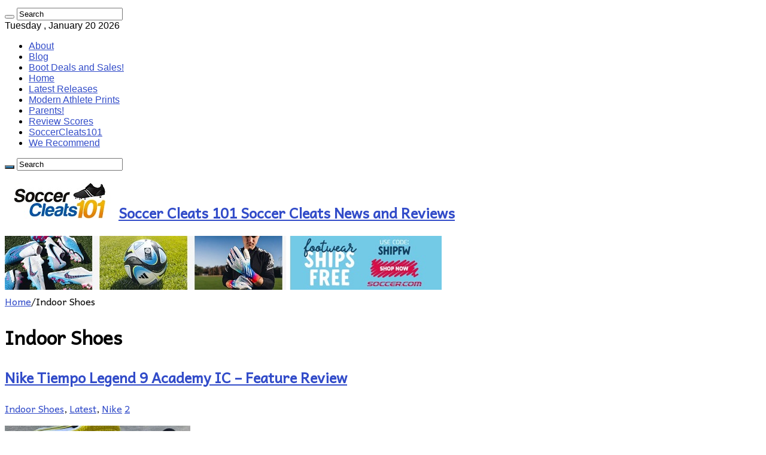

--- FILE ---
content_type: text/html; charset=UTF-8
request_url: https://www.soccercleats101.com/category/indoor-shoes/
body_size: 18002
content:
<!DOCTYPE html>
<html lang="en-US" prefix="og: http://ogp.me/ns#">
<head>
<meta charset="UTF-8" />
<link rel="pingback" href="https://www.soccercleats101.com/xmlrpc.php" />
<meta name='robots' content='index, follow, max-image-preview:large, max-snippet:-1, max-video-preview:-1' />
	<style>img:is([sizes="auto" i], [sizes^="auto," i]) { contain-intrinsic-size: 3000px 1500px }</style>
	
	<!-- This site is optimized with the Yoast SEO plugin v26.7 - https://yoast.com/wordpress/plugins/seo/ -->
	<title>Indoor Shoes Archives - Soccer Cleats 101</title>
	<link rel="canonical" href="https://www.soccercleats101.com/category/indoor-shoes/" />
	<link rel="next" href="https://www.soccercleats101.com/category/indoor-shoes/page/2/" />
	<meta property="og:locale" content="en_US" />
	<meta property="og:type" content="article" />
	<meta property="og:title" content="Indoor Shoes Archives - Soccer Cleats 101" />
	<meta property="og:url" content="https://www.soccercleats101.com/category/indoor-shoes/" />
	<meta property="og:site_name" content="Soccer Cleats 101" />
	<meta property="og:image" content="https://i0.wp.com/www.soccercleats101.com/wp-content/uploads/2017/12/Soccer-Boot-Wall-in-Japan-1.jpg?fit=1200%2C730&ssl=1" />
	<meta property="og:image:width" content="1200" />
	<meta property="og:image:height" content="730" />
	<meta property="og:image:type" content="image/jpeg" />
	<meta name="twitter:card" content="summary_large_image" />
	<meta name="twitter:site" content="@soccercleats101" />
	<script type="application/ld+json" class="yoast-schema-graph">{"@context":"https://schema.org","@graph":[{"@type":"CollectionPage","@id":"https://www.soccercleats101.com/category/indoor-shoes/","url":"https://www.soccercleats101.com/category/indoor-shoes/","name":"Indoor Shoes Archives - Soccer Cleats 101","isPartOf":{"@id":"https://www.soccercleats101.com/#website"},"primaryImageOfPage":{"@id":"https://www.soccercleats101.com/category/indoor-shoes/#primaryimage"},"image":{"@id":"https://www.soccercleats101.com/category/indoor-shoes/#primaryimage"},"thumbnailUrl":"https://i0.wp.com/www.soccercleats101.com/wp-content/uploads/2022/05/Nike-Tiempo-Legend-9-Indoor-Court-IC.jpg?fit=900%2C500&ssl=1","breadcrumb":{"@id":"https://www.soccercleats101.com/category/indoor-shoes/#breadcrumb"},"inLanguage":"en-US"},{"@type":"ImageObject","inLanguage":"en-US","@id":"https://www.soccercleats101.com/category/indoor-shoes/#primaryimage","url":"https://i0.wp.com/www.soccercleats101.com/wp-content/uploads/2022/05/Nike-Tiempo-Legend-9-Indoor-Court-IC.jpg?fit=900%2C500&ssl=1","contentUrl":"https://i0.wp.com/www.soccercleats101.com/wp-content/uploads/2022/05/Nike-Tiempo-Legend-9-Indoor-Court-IC.jpg?fit=900%2C500&ssl=1","width":900,"height":500,"caption":"Nike Tiempo Legend 9 Indoor Court IC"},{"@type":"BreadcrumbList","@id":"https://www.soccercleats101.com/category/indoor-shoes/#breadcrumb","itemListElement":[{"@type":"ListItem","position":1,"name":"Home","item":"https://www.soccercleats101.com/"},{"@type":"ListItem","position":2,"name":"Indoor Shoes"}]},{"@type":"WebSite","@id":"https://www.soccercleats101.com/#website","url":"https://www.soccercleats101.com/","name":"Soccer Cleats 101","description":"Soccer Cleats News and Reviews","publisher":{"@id":"https://www.soccercleats101.com/#organization"},"potentialAction":[{"@type":"SearchAction","target":{"@type":"EntryPoint","urlTemplate":"https://www.soccercleats101.com/?s={search_term_string}"},"query-input":{"@type":"PropertyValueSpecification","valueRequired":true,"valueName":"search_term_string"}}],"inLanguage":"en-US"},{"@type":"Organization","@id":"https://www.soccercleats101.com/#organization","name":"SoccerCleats101","url":"https://www.soccercleats101.com/","logo":{"@type":"ImageObject","inLanguage":"en-US","@id":"https://www.soccercleats101.com/#/schema/logo/image/","url":"https://i2.wp.com/www.soccercleats101.com/wp-content/uploads/2015/03/SC101-iPad-Retina.jpg?fit=144%2C144&ssl=1","contentUrl":"https://i2.wp.com/www.soccercleats101.com/wp-content/uploads/2015/03/SC101-iPad-Retina.jpg?fit=144%2C144&ssl=1","width":144,"height":144,"caption":"SoccerCleats101"},"image":{"@id":"https://www.soccercleats101.com/#/schema/logo/image/"},"sameAs":["https://www.facebook.com/SoccerCleats101","https://x.com/soccercleats101","https://instagram.com/soccercleats101/"]}]}</script>
	<!-- / Yoast SEO plugin. -->


<link rel='dns-prefetch' href='//stats.wp.com' />
<link rel='dns-prefetch' href='//fonts.googleapis.com' />
<link rel='preconnect' href='//c0.wp.com' />
<link rel='preconnect' href='//i0.wp.com' />
<link rel="alternate" type="application/rss+xml" title="Soccer Cleats 101 &raquo; Feed" href="https://www.soccercleats101.com/feed/" />
<link rel="alternate" type="application/rss+xml" title="Soccer Cleats 101 &raquo; Comments Feed" href="https://www.soccercleats101.com/comments/feed/" />
<link rel="alternate" type="application/rss+xml" title="Soccer Cleats 101 &raquo; Indoor Shoes Category Feed" href="https://www.soccercleats101.com/category/indoor-shoes/feed/" />
<script type="text/javascript">
/* <![CDATA[ */
window._wpemojiSettings = {"baseUrl":"https:\/\/s.w.org\/images\/core\/emoji\/15.0.3\/72x72\/","ext":".png","svgUrl":"https:\/\/s.w.org\/images\/core\/emoji\/15.0.3\/svg\/","svgExt":".svg","source":{"concatemoji":"https:\/\/www.soccercleats101.com\/wp-includes\/js\/wp-emoji-release.min.js"}};
/*! This file is auto-generated */
!function(i,n){var o,s,e;function c(e){try{var t={supportTests:e,timestamp:(new Date).valueOf()};sessionStorage.setItem(o,JSON.stringify(t))}catch(e){}}function p(e,t,n){e.clearRect(0,0,e.canvas.width,e.canvas.height),e.fillText(t,0,0);var t=new Uint32Array(e.getImageData(0,0,e.canvas.width,e.canvas.height).data),r=(e.clearRect(0,0,e.canvas.width,e.canvas.height),e.fillText(n,0,0),new Uint32Array(e.getImageData(0,0,e.canvas.width,e.canvas.height).data));return t.every(function(e,t){return e===r[t]})}function u(e,t,n){switch(t){case"flag":return n(e,"\ud83c\udff3\ufe0f\u200d\u26a7\ufe0f","\ud83c\udff3\ufe0f\u200b\u26a7\ufe0f")?!1:!n(e,"\ud83c\uddfa\ud83c\uddf3","\ud83c\uddfa\u200b\ud83c\uddf3")&&!n(e,"\ud83c\udff4\udb40\udc67\udb40\udc62\udb40\udc65\udb40\udc6e\udb40\udc67\udb40\udc7f","\ud83c\udff4\u200b\udb40\udc67\u200b\udb40\udc62\u200b\udb40\udc65\u200b\udb40\udc6e\u200b\udb40\udc67\u200b\udb40\udc7f");case"emoji":return!n(e,"\ud83d\udc26\u200d\u2b1b","\ud83d\udc26\u200b\u2b1b")}return!1}function f(e,t,n){var r="undefined"!=typeof WorkerGlobalScope&&self instanceof WorkerGlobalScope?new OffscreenCanvas(300,150):i.createElement("canvas"),a=r.getContext("2d",{willReadFrequently:!0}),o=(a.textBaseline="top",a.font="600 32px Arial",{});return e.forEach(function(e){o[e]=t(a,e,n)}),o}function t(e){var t=i.createElement("script");t.src=e,t.defer=!0,i.head.appendChild(t)}"undefined"!=typeof Promise&&(o="wpEmojiSettingsSupports",s=["flag","emoji"],n.supports={everything:!0,everythingExceptFlag:!0},e=new Promise(function(e){i.addEventListener("DOMContentLoaded",e,{once:!0})}),new Promise(function(t){var n=function(){try{var e=JSON.parse(sessionStorage.getItem(o));if("object"==typeof e&&"number"==typeof e.timestamp&&(new Date).valueOf()<e.timestamp+604800&&"object"==typeof e.supportTests)return e.supportTests}catch(e){}return null}();if(!n){if("undefined"!=typeof Worker&&"undefined"!=typeof OffscreenCanvas&&"undefined"!=typeof URL&&URL.createObjectURL&&"undefined"!=typeof Blob)try{var e="postMessage("+f.toString()+"("+[JSON.stringify(s),u.toString(),p.toString()].join(",")+"));",r=new Blob([e],{type:"text/javascript"}),a=new Worker(URL.createObjectURL(r),{name:"wpTestEmojiSupports"});return void(a.onmessage=function(e){c(n=e.data),a.terminate(),t(n)})}catch(e){}c(n=f(s,u,p))}t(n)}).then(function(e){for(var t in e)n.supports[t]=e[t],n.supports.everything=n.supports.everything&&n.supports[t],"flag"!==t&&(n.supports.everythingExceptFlag=n.supports.everythingExceptFlag&&n.supports[t]);n.supports.everythingExceptFlag=n.supports.everythingExceptFlag&&!n.supports.flag,n.DOMReady=!1,n.readyCallback=function(){n.DOMReady=!0}}).then(function(){return e}).then(function(){var e;n.supports.everything||(n.readyCallback(),(e=n.source||{}).concatemoji?t(e.concatemoji):e.wpemoji&&e.twemoji&&(t(e.twemoji),t(e.wpemoji)))}))}((window,document),window._wpemojiSettings);
/* ]]> */
</script>
<style id='wp-emoji-styles-inline-css' type='text/css'>

	img.wp-smiley, img.emoji {
		display: inline !important;
		border: none !important;
		box-shadow: none !important;
		height: 1em !important;
		width: 1em !important;
		margin: 0 0.07em !important;
		vertical-align: -0.1em !important;
		background: none !important;
		padding: 0 !important;
	}
</style>
<link rel='stylesheet' id='wp-block-library-css' href='https://c0.wp.com/c/6.7.4/wp-includes/css/dist/block-library/style.min.css' type='text/css' media='all' />
<link rel='stylesheet' id='mediaelement-css' href='https://c0.wp.com/c/6.7.4/wp-includes/js/mediaelement/mediaelementplayer-legacy.min.css' type='text/css' media='all' />
<link rel='stylesheet' id='wp-mediaelement-css' href='https://c0.wp.com/c/6.7.4/wp-includes/js/mediaelement/wp-mediaelement.min.css' type='text/css' media='all' />
<style id='jetpack-sharing-buttons-style-inline-css' type='text/css'>
.jetpack-sharing-buttons__services-list{display:flex;flex-direction:row;flex-wrap:wrap;gap:0;list-style-type:none;margin:5px;padding:0}.jetpack-sharing-buttons__services-list.has-small-icon-size{font-size:12px}.jetpack-sharing-buttons__services-list.has-normal-icon-size{font-size:16px}.jetpack-sharing-buttons__services-list.has-large-icon-size{font-size:24px}.jetpack-sharing-buttons__services-list.has-huge-icon-size{font-size:36px}@media print{.jetpack-sharing-buttons__services-list{display:none!important}}.editor-styles-wrapper .wp-block-jetpack-sharing-buttons{gap:0;padding-inline-start:0}ul.jetpack-sharing-buttons__services-list.has-background{padding:1.25em 2.375em}
</style>
<style id='classic-theme-styles-inline-css' type='text/css'>
/*! This file is auto-generated */
.wp-block-button__link{color:#fff;background-color:#32373c;border-radius:9999px;box-shadow:none;text-decoration:none;padding:calc(.667em + 2px) calc(1.333em + 2px);font-size:1.125em}.wp-block-file__button{background:#32373c;color:#fff;text-decoration:none}
</style>
<style id='global-styles-inline-css' type='text/css'>
:root{--wp--preset--aspect-ratio--square: 1;--wp--preset--aspect-ratio--4-3: 4/3;--wp--preset--aspect-ratio--3-4: 3/4;--wp--preset--aspect-ratio--3-2: 3/2;--wp--preset--aspect-ratio--2-3: 2/3;--wp--preset--aspect-ratio--16-9: 16/9;--wp--preset--aspect-ratio--9-16: 9/16;--wp--preset--color--black: #000000;--wp--preset--color--cyan-bluish-gray: #abb8c3;--wp--preset--color--white: #ffffff;--wp--preset--color--pale-pink: #f78da7;--wp--preset--color--vivid-red: #cf2e2e;--wp--preset--color--luminous-vivid-orange: #ff6900;--wp--preset--color--luminous-vivid-amber: #fcb900;--wp--preset--color--light-green-cyan: #7bdcb5;--wp--preset--color--vivid-green-cyan: #00d084;--wp--preset--color--pale-cyan-blue: #8ed1fc;--wp--preset--color--vivid-cyan-blue: #0693e3;--wp--preset--color--vivid-purple: #9b51e0;--wp--preset--gradient--vivid-cyan-blue-to-vivid-purple: linear-gradient(135deg,rgba(6,147,227,1) 0%,rgb(155,81,224) 100%);--wp--preset--gradient--light-green-cyan-to-vivid-green-cyan: linear-gradient(135deg,rgb(122,220,180) 0%,rgb(0,208,130) 100%);--wp--preset--gradient--luminous-vivid-amber-to-luminous-vivid-orange: linear-gradient(135deg,rgba(252,185,0,1) 0%,rgba(255,105,0,1) 100%);--wp--preset--gradient--luminous-vivid-orange-to-vivid-red: linear-gradient(135deg,rgba(255,105,0,1) 0%,rgb(207,46,46) 100%);--wp--preset--gradient--very-light-gray-to-cyan-bluish-gray: linear-gradient(135deg,rgb(238,238,238) 0%,rgb(169,184,195) 100%);--wp--preset--gradient--cool-to-warm-spectrum: linear-gradient(135deg,rgb(74,234,220) 0%,rgb(151,120,209) 20%,rgb(207,42,186) 40%,rgb(238,44,130) 60%,rgb(251,105,98) 80%,rgb(254,248,76) 100%);--wp--preset--gradient--blush-light-purple: linear-gradient(135deg,rgb(255,206,236) 0%,rgb(152,150,240) 100%);--wp--preset--gradient--blush-bordeaux: linear-gradient(135deg,rgb(254,205,165) 0%,rgb(254,45,45) 50%,rgb(107,0,62) 100%);--wp--preset--gradient--luminous-dusk: linear-gradient(135deg,rgb(255,203,112) 0%,rgb(199,81,192) 50%,rgb(65,88,208) 100%);--wp--preset--gradient--pale-ocean: linear-gradient(135deg,rgb(255,245,203) 0%,rgb(182,227,212) 50%,rgb(51,167,181) 100%);--wp--preset--gradient--electric-grass: linear-gradient(135deg,rgb(202,248,128) 0%,rgb(113,206,126) 100%);--wp--preset--gradient--midnight: linear-gradient(135deg,rgb(2,3,129) 0%,rgb(40,116,252) 100%);--wp--preset--font-size--small: 13px;--wp--preset--font-size--medium: 20px;--wp--preset--font-size--large: 36px;--wp--preset--font-size--x-large: 42px;--wp--preset--spacing--20: 0.44rem;--wp--preset--spacing--30: 0.67rem;--wp--preset--spacing--40: 1rem;--wp--preset--spacing--50: 1.5rem;--wp--preset--spacing--60: 2.25rem;--wp--preset--spacing--70: 3.38rem;--wp--preset--spacing--80: 5.06rem;--wp--preset--shadow--natural: 6px 6px 9px rgba(0, 0, 0, 0.2);--wp--preset--shadow--deep: 12px 12px 50px rgba(0, 0, 0, 0.4);--wp--preset--shadow--sharp: 6px 6px 0px rgba(0, 0, 0, 0.2);--wp--preset--shadow--outlined: 6px 6px 0px -3px rgba(255, 255, 255, 1), 6px 6px rgba(0, 0, 0, 1);--wp--preset--shadow--crisp: 6px 6px 0px rgba(0, 0, 0, 1);}:where(.is-layout-flex){gap: 0.5em;}:where(.is-layout-grid){gap: 0.5em;}body .is-layout-flex{display: flex;}.is-layout-flex{flex-wrap: wrap;align-items: center;}.is-layout-flex > :is(*, div){margin: 0;}body .is-layout-grid{display: grid;}.is-layout-grid > :is(*, div){margin: 0;}:where(.wp-block-columns.is-layout-flex){gap: 2em;}:where(.wp-block-columns.is-layout-grid){gap: 2em;}:where(.wp-block-post-template.is-layout-flex){gap: 1.25em;}:where(.wp-block-post-template.is-layout-grid){gap: 1.25em;}.has-black-color{color: var(--wp--preset--color--black) !important;}.has-cyan-bluish-gray-color{color: var(--wp--preset--color--cyan-bluish-gray) !important;}.has-white-color{color: var(--wp--preset--color--white) !important;}.has-pale-pink-color{color: var(--wp--preset--color--pale-pink) !important;}.has-vivid-red-color{color: var(--wp--preset--color--vivid-red) !important;}.has-luminous-vivid-orange-color{color: var(--wp--preset--color--luminous-vivid-orange) !important;}.has-luminous-vivid-amber-color{color: var(--wp--preset--color--luminous-vivid-amber) !important;}.has-light-green-cyan-color{color: var(--wp--preset--color--light-green-cyan) !important;}.has-vivid-green-cyan-color{color: var(--wp--preset--color--vivid-green-cyan) !important;}.has-pale-cyan-blue-color{color: var(--wp--preset--color--pale-cyan-blue) !important;}.has-vivid-cyan-blue-color{color: var(--wp--preset--color--vivid-cyan-blue) !important;}.has-vivid-purple-color{color: var(--wp--preset--color--vivid-purple) !important;}.has-black-background-color{background-color: var(--wp--preset--color--black) !important;}.has-cyan-bluish-gray-background-color{background-color: var(--wp--preset--color--cyan-bluish-gray) !important;}.has-white-background-color{background-color: var(--wp--preset--color--white) !important;}.has-pale-pink-background-color{background-color: var(--wp--preset--color--pale-pink) !important;}.has-vivid-red-background-color{background-color: var(--wp--preset--color--vivid-red) !important;}.has-luminous-vivid-orange-background-color{background-color: var(--wp--preset--color--luminous-vivid-orange) !important;}.has-luminous-vivid-amber-background-color{background-color: var(--wp--preset--color--luminous-vivid-amber) !important;}.has-light-green-cyan-background-color{background-color: var(--wp--preset--color--light-green-cyan) !important;}.has-vivid-green-cyan-background-color{background-color: var(--wp--preset--color--vivid-green-cyan) !important;}.has-pale-cyan-blue-background-color{background-color: var(--wp--preset--color--pale-cyan-blue) !important;}.has-vivid-cyan-blue-background-color{background-color: var(--wp--preset--color--vivid-cyan-blue) !important;}.has-vivid-purple-background-color{background-color: var(--wp--preset--color--vivid-purple) !important;}.has-black-border-color{border-color: var(--wp--preset--color--black) !important;}.has-cyan-bluish-gray-border-color{border-color: var(--wp--preset--color--cyan-bluish-gray) !important;}.has-white-border-color{border-color: var(--wp--preset--color--white) !important;}.has-pale-pink-border-color{border-color: var(--wp--preset--color--pale-pink) !important;}.has-vivid-red-border-color{border-color: var(--wp--preset--color--vivid-red) !important;}.has-luminous-vivid-orange-border-color{border-color: var(--wp--preset--color--luminous-vivid-orange) !important;}.has-luminous-vivid-amber-border-color{border-color: var(--wp--preset--color--luminous-vivid-amber) !important;}.has-light-green-cyan-border-color{border-color: var(--wp--preset--color--light-green-cyan) !important;}.has-vivid-green-cyan-border-color{border-color: var(--wp--preset--color--vivid-green-cyan) !important;}.has-pale-cyan-blue-border-color{border-color: var(--wp--preset--color--pale-cyan-blue) !important;}.has-vivid-cyan-blue-border-color{border-color: var(--wp--preset--color--vivid-cyan-blue) !important;}.has-vivid-purple-border-color{border-color: var(--wp--preset--color--vivid-purple) !important;}.has-vivid-cyan-blue-to-vivid-purple-gradient-background{background: var(--wp--preset--gradient--vivid-cyan-blue-to-vivid-purple) !important;}.has-light-green-cyan-to-vivid-green-cyan-gradient-background{background: var(--wp--preset--gradient--light-green-cyan-to-vivid-green-cyan) !important;}.has-luminous-vivid-amber-to-luminous-vivid-orange-gradient-background{background: var(--wp--preset--gradient--luminous-vivid-amber-to-luminous-vivid-orange) !important;}.has-luminous-vivid-orange-to-vivid-red-gradient-background{background: var(--wp--preset--gradient--luminous-vivid-orange-to-vivid-red) !important;}.has-very-light-gray-to-cyan-bluish-gray-gradient-background{background: var(--wp--preset--gradient--very-light-gray-to-cyan-bluish-gray) !important;}.has-cool-to-warm-spectrum-gradient-background{background: var(--wp--preset--gradient--cool-to-warm-spectrum) !important;}.has-blush-light-purple-gradient-background{background: var(--wp--preset--gradient--blush-light-purple) !important;}.has-blush-bordeaux-gradient-background{background: var(--wp--preset--gradient--blush-bordeaux) !important;}.has-luminous-dusk-gradient-background{background: var(--wp--preset--gradient--luminous-dusk) !important;}.has-pale-ocean-gradient-background{background: var(--wp--preset--gradient--pale-ocean) !important;}.has-electric-grass-gradient-background{background: var(--wp--preset--gradient--electric-grass) !important;}.has-midnight-gradient-background{background: var(--wp--preset--gradient--midnight) !important;}.has-small-font-size{font-size: var(--wp--preset--font-size--small) !important;}.has-medium-font-size{font-size: var(--wp--preset--font-size--medium) !important;}.has-large-font-size{font-size: var(--wp--preset--font-size--large) !important;}.has-x-large-font-size{font-size: var(--wp--preset--font-size--x-large) !important;}
:where(.wp-block-post-template.is-layout-flex){gap: 1.25em;}:where(.wp-block-post-template.is-layout-grid){gap: 1.25em;}
:where(.wp-block-columns.is-layout-flex){gap: 2em;}:where(.wp-block-columns.is-layout-grid){gap: 2em;}
:root :where(.wp-block-pullquote){font-size: 1.5em;line-height: 1.6;}
</style>
<link rel='stylesheet' id='tie-style-css' href='https://www.soccercleats101.com/wp-content/themes/sahifa/style.css' type='text/css' media='all' />
<link rel='stylesheet' id='tie-ilightbox-skin-css' href='https://www.soccercleats101.com/wp-content/themes/sahifa/css/ilightbox/dark-skin/skin.css' type='text/css' media='all' />
<link rel='stylesheet' id='Andika-css' href='https://fonts.googleapis.com/css?family=Andika%3Aregular' type='text/css' media='all' />
<link rel='stylesheet' id='jetpack-subscriptions-css' href='https://c0.wp.com/p/jetpack/15.4/_inc/build/subscriptions/subscriptions.min.css' type='text/css' media='all' />
<link rel='stylesheet' id='tablepress-default-css' href='https://www.soccercleats101.com/wp-content/tablepress-combined.min.css' type='text/css' media='all' />
<script type="text/javascript" src="https://c0.wp.com/c/6.7.4/wp-includes/js/jquery/jquery.min.js" id="jquery-core-js"></script>
<script type="text/javascript" src="https://c0.wp.com/c/6.7.4/wp-includes/js/jquery/jquery-migrate.min.js" id="jquery-migrate-js"></script>
<script type="text/javascript" src="https://www.soccercleats101.com/wp-content/plugins/google-analyticator/external-tracking.min.js" id="ga-external-tracking-js"></script>
<link rel="https://api.w.org/" href="https://www.soccercleats101.com/wp-json/" /><link rel="alternate" title="JSON" type="application/json" href="https://www.soccercleats101.com/wp-json/wp/v2/categories/715" /><link rel="EditURI" type="application/rsd+xml" title="RSD" href="https://www.soccercleats101.com/xmlrpc.php?rsd" />
<meta name="generator" content="WordPress 6.7.4" />
<meta name="generator" content="performance-lab 4.0.1; plugins: ">
	<style>img#wpstats{display:none}</style>
		<link rel="shortcut icon" href="https://www.soccercleats101.com/wp-content/uploads/2014/09/Favi-Boot.jpg" title="Favicon" />
<!--[if IE]>
<script type="text/javascript">jQuery(document).ready(function (){ jQuery(".menu-item").has("ul").children("a").attr("aria-haspopup", "true");});</script>
<![endif]-->
<!--[if lt IE 9]>
<script src="https://www.soccercleats101.com/wp-content/themes/sahifa/js/html5.js"></script>
<script src="https://www.soccercleats101.com/wp-content/themes/sahifa/js/selectivizr-min.js"></script>
<![endif]-->
<!--[if IE 9]>
<link rel="stylesheet" type="text/css" media="all" href="https://www.soccercleats101.com/wp-content/themes/sahifa/css/ie9.css" />
<![endif]-->
<!--[if IE 8]>
<link rel="stylesheet" type="text/css" media="all" href="https://www.soccercleats101.com/wp-content/themes/sahifa/css/ie8.css" />
<![endif]-->
<!--[if IE 7]>
<link rel="stylesheet" type="text/css" media="all" href="https://www.soccercleats101.com/wp-content/themes/sahifa/css/ie7.css" />
<![endif]-->

<meta http-equiv="X-UA-Compatible" content="IE=edge,chrome=1" />
<meta name="viewport" content="width=device-width, initial-scale=1.0" />
<link rel="apple-touch-icon" sizes="144x144" href="https://www.soccercleats101.com/wp-content/uploads/2019/01/SC101-iPad-Retina.jpg" />
<link rel="apple-touch-icon" sizes="120x120" href="https://www.soccercleats101.com/wp-content/uploads/2019/01/SC101-iPhone-Retina.jpg" />
<link rel="apple-touch-icon" sizes="72x72" href="https://www.soccercleats101.com/wp-content/uploads/2019/01/SC101-iPad.jpg" />
<link rel="apple-touch-icon" href="https://www.soccercleats101.com/wp-content/uploads/2019/01/SC101-iPhone.jpg" />

<!-- Google tag (gtag.js) -->
<script async src="https://www.googletagmanager.com/gtag/js?id=G-GBTF48J52L"></script>
<script>
  window.dataLayer = window.dataLayer || [];
  function gtag(){dataLayer.push(arguments);}
  gtag('js', new Date());

  gtag('config', 'G-GBTF48J52L');
</script>

<style type="text/css" media="screen">

body{
	font-family: 'Andika';
	color :&lt;br /&gt;&lt;b&gt;Notice&lt;/b&gt;:  Undefined index: color in &lt;b&gt;/home/cleatolo/public_html/soccercleats101.com/wp-content/themes/sahifa/framework/admin/framework-options.php&lt;/b&gt; on line &lt;b&gt;264&lt;/b&gt;&lt;br /&gt;;
	font-size : 16px;
}
.top-nav, .top-nav ul li a {
	font-family: Tahoma, Geneva, sans-serif;
	color :&lt;br /&gt;&lt;b&gt;Notice&lt;/b&gt;:  Undefined index: color in &lt;b&gt;/home/cleatolo/public_html/soccercleats101.com/wp-content/themes/sahifa/framework/admin/framework-options.php&lt;/b&gt; on line &lt;b&gt;264&lt;/b&gt;&lt;br /&gt;;
	font-size : 16px;
}
#main-nav, #main-nav ul li a{
	font-family: "Trebuchet MS", Helvetica, sans-serif;
	color :&lt;br /&gt;&lt;b&gt;Notice&lt;/b&gt;:  Undefined index: color in &lt;b&gt;/home/cleatolo/public_html/soccercleats101.com/wp-content/themes/sahifa/framework/admin/framework-options.php&lt;/b&gt; on line &lt;b&gt;264&lt;/b&gt;&lt;br /&gt;;
	font-size : 16px;
	font-weight: normal;
}
.post-title{
	color :&lt;br /&gt;&lt;b&gt;Notice&lt;/b&gt;:  Undefined index: color in &lt;b&gt;/home/cleatolo/public_html/soccercleats101.com/wp-content/themes/sahifa/framework/admin/framework-options.php&lt;/b&gt; on line &lt;b&gt;264&lt;/b&gt;&lt;br /&gt;;
	font-size : 30px;
}

::-moz-selection { background: #8cc9ff;}
::selection { background: #8cc9ff; }
#main-nav,
.cat-box-content,
#sidebar .widget-container,
.post-listing,
#commentform {
	border-bottom-color: #2a8ed1;
}

.search-block .search-button,
#topcontrol,
#main-nav ul li.current-menu-item a,
#main-nav ul li.current-menu-item a:hover,
#main-nav ul li.current_page_parent a,
#main-nav ul li.current_page_parent a:hover,
#main-nav ul li.current-menu-parent a,
#main-nav ul li.current-menu-parent a:hover,
#main-nav ul li.current-page-ancestor a,
#main-nav ul li.current-page-ancestor a:hover,
.pagination span.current,
.share-post span.share-text,
.flex-control-paging li a.flex-active,
.ei-slider-thumbs li.ei-slider-element,
.review-percentage .review-item span span,
.review-final-score,
.button,
a.button,
a.more-link,
#main-content input[type="submit"],
.form-submit #submit,
#login-form .login-button,
.widget-feedburner .feedburner-subscribe,
input[type="submit"],
#buddypress button,
#buddypress a.button,
#buddypress input[type=submit],
#buddypress input[type=reset],
#buddypress ul.button-nav li a,
#buddypress div.generic-button a,
#buddypress .comment-reply-link,
#buddypress div.item-list-tabs ul li a span,
#buddypress div.item-list-tabs ul li.selected a,
#buddypress div.item-list-tabs ul li.current a,
#buddypress #members-directory-form div.item-list-tabs ul li.selected span,
#members-list-options a.selected,
#groups-list-options a.selected,
body.dark-skin #buddypress div.item-list-tabs ul li a span,
body.dark-skin #buddypress div.item-list-tabs ul li.selected a,
body.dark-skin #buddypress div.item-list-tabs ul li.current a,
body.dark-skin #members-list-options a.selected,
body.dark-skin #groups-list-options a.selected,
.search-block-large .search-button,
#featured-posts .flex-next:hover,
#featured-posts .flex-prev:hover,
a.tie-cart span.shooping-count,
.woocommerce span.onsale,
.woocommerce-page span.onsale ,
.woocommerce .widget_price_filter .ui-slider .ui-slider-handle,
.woocommerce-page .widget_price_filter .ui-slider .ui-slider-handle,
#check-also-close,
a.post-slideshow-next,
a.post-slideshow-prev,
.widget_price_filter .ui-slider .ui-slider-handle,
.quantity .minus:hover,
.quantity .plus:hover,
.mejs-container .mejs-controls .mejs-time-rail .mejs-time-current,
#reading-position-indicator  {
	background-color:#2a8ed1;
}

::-webkit-scrollbar-thumb{
	background-color:#2a8ed1 !important;
}

#theme-footer,
#theme-header,
.top-nav ul li.current-menu-item:before,
#main-nav .menu-sub-content ,
#main-nav ul ul,
#check-also-box {
	border-top-color: #2a8ed1;
}

.search-block:after {
	border-right-color:#2a8ed1;
}

body.rtl .search-block:after {
	border-left-color:#2a8ed1;
}

#main-nav ul > li.menu-item-has-children:hover > a:after,
#main-nav ul > li.mega-menu:hover > a:after {
	border-color:transparent transparent #2a8ed1;
}

.widget.timeline-posts li a:hover,
.widget.timeline-posts li a:hover span.tie-date {
	color: #2a8ed1;
}

.widget.timeline-posts li a:hover span.tie-date:before {
	background: #2a8ed1;
	border-color: #2a8ed1;
}

#order_review,
#order_review_heading {
	border-color: #2a8ed1;
}

.background-cover{background-color: &lt;br /&gt;&lt;b&gt;Notice&lt;/b&gt;:  Undefined index: color in &lt;b&gt;/home/cleatolo/public_html/soccercleats101.com/wp-content/themes/sahifa/framework/admin/framework-options.php&lt;/b&gt; on line &lt;b&gt;168&lt;/b&gt;&lt;br /&gt; !important;background-image : url('https://www.soccercleats101.com/wp-content/uploads/2019/01/WHITE.jpg') !important;}
a {
	color: #324cc9;
}
		
a:hover {
	color: #6691ff;
}
		
body.single .post .entry a, body.page .post .entry a {
	color: #2a8ed1;
}
		
body.single .post .entry a:hover, body.page .post .entry a:hover {
	color: #6691ff;
}
		
.top-nav ul li a:hover, .top-nav ul li:hover > a, .top-nav ul :hover > a , .top-nav ul li.current-menu-item a {
	color: #6691ff;
}
		
#main-nav ul li a:hover, #main-nav ul li:hover > a, #main-nav ul :hover > a , #main-nav  ul ul li:hover > a, #main-nav  ul ul :hover > a {
	color: #6691ff;
}
		#main-nav {
	background: #000000;
	
}

.breaking-news span.breaking-news-title {background: #3f34d9;}

</style>

		<script type="text/javascript">
			/* <![CDATA[ */
				var sf_position = '0';
				var sf_templates = "<a href=\"{search_url_escaped}\">View All Results<\/a>";
				var sf_input = '.search-live';
				jQuery(document).ready(function(){
					jQuery(sf_input).ajaxyLiveSearch({"expand":false,"searchUrl":"https:\/\/www.soccercleats101.com\/?s=%s","text":"Search","delay":500,"iwidth":180,"width":315,"ajaxUrl":"https:\/\/www.soccercleats101.com\/wp-admin\/admin-ajax.php","rtl":0});
					jQuery(".live-search_ajaxy-selective-input").keyup(function() {
						var width = jQuery(this).val().length * 8;
						if(width < 50) {
							width = 50;
						}
						jQuery(this).width(width);
					});
					jQuery(".live-search_ajaxy-selective-search").click(function() {
						jQuery(this).find(".live-search_ajaxy-selective-input").focus();
					});
					jQuery(".live-search_ajaxy-selective-close").click(function() {
						jQuery(this).parent().remove();
					});
				});
			/* ]]> */
		</script>
		<!-- Google Analytics Tracking by Google Analyticator 6.5.7 -->
<script type="text/javascript">
    var analyticsFileTypes = [];
    var analyticsSnippet = 'disabled';
    var analyticsEventTracking = 'enabled';
</script>
<script type="text/javascript">
	(function(i,s,o,g,r,a,m){i['GoogleAnalyticsObject']=r;i[r]=i[r]||function(){
	(i[r].q=i[r].q||[]).push(arguments)},i[r].l=1*new Date();a=s.createElement(o),
	m=s.getElementsByTagName(o)[0];a.async=1;a.src=g;m.parentNode.insertBefore(a,m)
	})(window,document,'script','//www.google-analytics.com/analytics.js','ga');
	ga('create', 'UA-5746364-4', 'auto');
	ga('require', 'displayfeatures');
 
	ga('send', 'pageview');
	ga(\'require\', \'displayfeatures\');\n</script>
</head>
<body id="top" class="archive category category-indoor-shoes category-715">

<div class="wrapper-outer">

	<div class="background-cover"></div>

	<aside id="slide-out">

			<div class="search-mobile">
			<form method="get" id="searchform-mobile" action="https://www.soccercleats101.com/">
				<button class="search-button" type="submit" value="Search"><i class="fa fa-search"></i></button>
				<input type="text" id="s-mobile" name="s" title="Search" value="Search" onfocus="if (this.value == 'Search') {this.value = '';}" onblur="if (this.value == '') {this.value = 'Search';}"  />
			</form>
		</div><!-- .search-mobile /-->
	
			<div class="social-icons">
		<a class="ttip-none" title="Rss" href="https://www.soccercleats101.com/feed/" target="_blank"><i class="fa fa-rss"></i></a><a class="ttip-none" title="Facebook" href="https://www.facebook.com/SoccerCleats101" target="_blank"><i class="fa fa-facebook"></i></a><a class="ttip-none" title="Twitter" href="https://twitter.com/SoccerCleats101" target="_blank"><i class="fa fa-twitter"></i></a><a class="ttip-none" title="Pinterest" href="https://www.pinterest.com/soccercleats101/" target="_blank"><i class="fa fa-pinterest"></i></a><a class="ttip-none" title="Youtube" href="https://www.youtube.com/user/soccercleats101" target="_blank"><i class="fa fa-youtube"></i></a><a class="ttip-none" title="instagram" href="https://instagram.com/soccercleats101" target="_blank"><i class="fa fa-instagram"></i></a>
			</div>

	
		<div id="mobile-menu" ></div>
	</aside><!-- #slide-out /-->

		<div id="wrapper" class="wide-layout">
		<div class="inner-wrapper">

		<header id="theme-header" class="theme-header">
						<div id="top-nav" class="top-nav">
				<div class="container">

							<span class="today-date">Tuesday , January 20 2026</span>
				<div class="menu"><ul>
<li class="page_item page-item-1836"><a href="https://www.soccercleats101.com/about-2/">About</a></li>
<li class="page_item page-item-37838 current_page_parent"><a href="https://www.soccercleats101.com/blog/">Blog</a></li>
<li class="page_item page-item-7299"><a href="https://www.soccercleats101.com/steals-and-deals/">Boot Deals and Sales!</a></li>
<li class="page_item page-item-40900"><a href="https://www.soccercleats101.com/">Home</a></li>
<li class="page_item page-item-15869"><a href="https://www.soccercleats101.com/latest-releases/">Latest Releases</a></li>
<li class="page_item page-item-41227"><a href="https://www.soccercleats101.com/modern-athlete-prints/">Modern Athlete Prints</a></li>
<li class="page_item page-item-21701"><a href="https://www.soccercleats101.com/parentsbootguide/">Parents!</a></li>
<li class="page_item page-item-1501"><a href="https://www.soccercleats101.com/reviewscores/">Review Scores</a></li>
<li class="page_item page-item-37836"><a href="https://www.soccercleats101.com/soccercleats101-2/">SoccerCleats101</a></li>
<li class="page_item page-item-1890"><a href="https://www.soccercleats101.com/we-recommend/">We Recommend</a></li>
</ul></div>

						<div class="search-block">
						<form method="get" id="searchform-header" action="https://www.soccercleats101.com/">
							<button class="search-button" type="submit" value="Search"><i class="fa fa-search"></i></button>
							<input class="search-live" type="text" id="s-header" name="s" title="Search" value="Search" onfocus="if (this.value == 'Search') {this.value = '';}" onblur="if (this.value == '') {this.value = 'Search';}"  />
						</form>
					</div><!-- .search-block /-->
			<div class="social-icons">
		<a class="ttip-none" title="Rss" href="https://www.soccercleats101.com/feed/" target="_blank"><i class="fa fa-rss"></i></a><a class="ttip-none" title="Facebook" href="https://www.facebook.com/SoccerCleats101" target="_blank"><i class="fa fa-facebook"></i></a><a class="ttip-none" title="Twitter" href="https://twitter.com/SoccerCleats101" target="_blank"><i class="fa fa-twitter"></i></a><a class="ttip-none" title="Pinterest" href="https://www.pinterest.com/soccercleats101/" target="_blank"><i class="fa fa-pinterest"></i></a><a class="ttip-none" title="Youtube" href="https://www.youtube.com/user/soccercleats101" target="_blank"><i class="fa fa-youtube"></i></a><a class="ttip-none" title="instagram" href="https://instagram.com/soccercleats101" target="_blank"><i class="fa fa-instagram"></i></a>
			</div>

	
	
				</div><!-- .container /-->
			</div><!-- .top-menu /-->
			
		<div class="header-content">

					<a id="slide-out-open" class="slide-out-open" href="#"><span></span></a>
		
			<div class="logo" style=" margin-top:10px; margin-bottom:10px;">
			<h2>								<a title="Soccer Cleats 101" href="https://www.soccercleats101.com/">
					<img src="https://www.soccercleats101.com/wp-content/uploads/2019/01/SC101Logo-Website-1.jpg" alt="Soccer Cleats 101" width="190" height="60" /><strong>Soccer Cleats 101 Soccer Cleats News and Reviews</strong>
				</a>
			</h2>			</div><!-- .logo /-->
<script type="text/javascript">
jQuery(document).ready(function($) {
	var retina = window.devicePixelRatio > 1 ? true : false;
	if(retina) {
       	jQuery('#theme-header .logo img').attr('src',		'https://www.soccercleats101.com/wp-content/uploads/2019/01/SC101-Logo-Website-1.jpg');
       	jQuery('#theme-header .logo img').attr('width',		'190');
       	jQuery('#theme-header .logo img').attr('height',	'60');
	}
});
</script>
			<div class="e3lan e3lan-top">
			<a href="https://www.pjtra.com/t/SkNKTElGTU5DR0pHS05HQ0dKR0ZLSg" title="Footwear Ships Free Code!" target="_blank">
				<img src="https://www.soccercleats101.com/wp-content/uploads/2023/02/Soccer-Deals-Cleats-Jerseys-Balls-Gloves.jpg" alt="Footwear Ships Free Code!" />
			</a>
				</div>			<div class="clear"></div>

		</div>
													<nav id="main-nav" class="fixed-enabled">
				<div class="container">

				
															<a href="https://www.soccercleats101.com/?tierand=1" class="random-article ttip" title="Random Article"><i class="fa fa-random"></i></a>
					
					
				</div>
			</nav><!-- .main-nav /-->
					</header><!-- #header /-->

	
	
	<div id="main-content" class="container">

	<div class="content">
	
	<nav id="crumbs"><a href="https://www.soccercleats101.com/"><span class="fa fa-home" aria-hidden="true"></span> Home</a><span class="delimiter">/</span><span class="current">Indoor Shoes</span></nav><script type="application/ld+json">{"@context":"http:\/\/schema.org","@type":"BreadcrumbList","@id":"#Breadcrumb","itemListElement":[{"@type":"ListItem","position":1,"item":{"name":"Home","@id":"https:\/\/www.soccercleats101.com\/"}}]}</script>	
			
		<div class="page-head">
		
			<h1 class="page-title">
				Indoor Shoes			</h1>
			
						<a class="rss-cat-icon ttip" title="Feed Subscription" href="https://www.soccercleats101.com/category/indoor-shoes/feed/"><i class="fa fa-rss"></i></a>
						
			<div class="stripe-line"></div>

					</div>
		
				
				
		<div class="post-listing archive-box">


	<article class="item-list">
	
		<h2 class="post-box-title">
			<a href="https://www.soccercleats101.com/2022/05/25/nike-tiempo-legend-9-academy-ic-feature-review/">Nike Tiempo Legend 9 Academy IC &#8211; Feature Review</a>
		</h2>
		
		<p class="post-meta">
	
		
		
	<span class="post-cats"><i class="fa fa-folder"></i><a href="https://www.soccercleats101.com/category/indoor-shoes/" rel="category tag">Indoor Shoes</a>, <a href="https://www.soccercleats101.com/category/latest/" rel="category tag">Latest</a>, <a href="https://www.soccercleats101.com/category/nike/" rel="category tag">Nike</a></span>
	
	<span class="post-comments"><i class="fa fa-comments"></i><a href="https://www.soccercleats101.com/2022/05/25/nike-tiempo-legend-9-academy-ic-feature-review/#comments">2</a></span>
</p>
					

		
			
		
		<div class="post-thumbnail">
			<a href="https://www.soccercleats101.com/2022/05/25/nike-tiempo-legend-9-academy-ic-feature-review/">
				<img width="310" height="165" src="https://i0.wp.com/www.soccercleats101.com/wp-content/uploads/2022/05/Nike-Tiempo-Legend-9-Indoor-Court-IC.jpg?resize=310%2C165&amp;ssl=1" class="attachment-tie-medium size-tie-medium wp-post-image" alt="Nike Tiempo Legend 9 Indoor Court IC" decoding="async" fetchpriority="high" srcset="https://i0.wp.com/www.soccercleats101.com/wp-content/uploads/2022/05/Nike-Tiempo-Legend-9-Indoor-Court-IC.jpg?resize=310%2C165&amp;ssl=1 310w, https://i0.wp.com/www.soccercleats101.com/wp-content/uploads/2022/05/Nike-Tiempo-Legend-9-Indoor-Court-IC.jpg?zoom=2&amp;resize=310%2C165&amp;ssl=1 620w" sizes="(max-width: 310px) 100vw, 310px" />				<span class="fa overlay-icon"></span>
			</a>
		</div><!-- post-thumbnail /-->
		
					
		<div class="entry">
			<p>Whether you are looking for an indoor specific, hard court or just an off-field shoe option, the Tiempo Legend 9 Academy IC is going to be an option that drops on your radar. They prove to be one of the lightest Tiempo Legends to date, featuring a soft leather upper &hellip;</p>
			<a class="more-link" href="https://www.soccercleats101.com/2022/05/25/nike-tiempo-legend-9-academy-ic-feature-review/">Read More &raquo;</a>
		</div>

				
		<div class="clear"></div>
	</article><!-- .item-list -->
	

	<article class="item-list">
	
		<h2 class="post-box-title">
			<a href="https://www.soccercleats101.com/2020/02/10/5-things-you-need-to-know-about-the-nike-react-gato/">5 Things You Need To Know About The Nike React Gato</a>
		</h2>
		
		<p class="post-meta">
	
		
		
	<span class="post-cats"><i class="fa fa-folder"></i><a href="https://www.soccercleats101.com/category/indoor-shoes/" rel="category tag">Indoor Shoes</a>, <a href="https://www.soccercleats101.com/category/latest/" rel="category tag">Latest</a>, <a href="https://www.soccercleats101.com/category/nike/" rel="category tag">Nike</a></span>
	
	<span class="post-comments"><i class="fa fa-comments"></i><a href="https://www.soccercleats101.com/2020/02/10/5-things-you-need-to-know-about-the-nike-react-gato/#comments">3</a></span>
</p>
					

		
			
		
		<div class="post-thumbnail">
			<a href="https://www.soccercleats101.com/2020/02/10/5-things-you-need-to-know-about-the-nike-react-gato/">
				<img width="310" height="165" src="https://i0.wp.com/www.soccercleats101.com/wp-content/uploads/2020/02/Nike-React-Gato-Indoor-and-Futsal.jpg?resize=310%2C165&amp;ssl=1" class="attachment-tie-medium size-tie-medium wp-post-image" alt="Nike React Gato Indoor and Futsal" decoding="async" loading="lazy" srcset="https://i0.wp.com/www.soccercleats101.com/wp-content/uploads/2020/02/Nike-React-Gato-Indoor-and-Futsal.jpg?resize=310%2C165&amp;ssl=1 310w, https://i0.wp.com/www.soccercleats101.com/wp-content/uploads/2020/02/Nike-React-Gato-Indoor-and-Futsal.jpg?zoom=2&amp;resize=310%2C165&amp;ssl=1 620w" sizes="auto, (max-width: 310px) 100vw, 310px" />				<span class="fa overlay-icon"></span>
			</a>
		</div><!-- post-thumbnail /-->
		
					
		<div class="entry">
			<p>There is a new futsal specific boot on the market, and it is the most tech advanced small sided shoe we have ever seen! The Nike React Gato takes the extremely successful Gato series to an entirely new level, improving player touch on the ball and enhancing abrasion resistance zones &hellip;</p>
			<a class="more-link" href="https://www.soccercleats101.com/2020/02/10/5-things-you-need-to-know-about-the-nike-react-gato/">Read More &raquo;</a>
		</div>

				
		<div class="clear"></div>
	</article><!-- .item-list -->
	

	<article class="item-list">
	
		<h2 class="post-box-title">
			<a href="https://www.soccercleats101.com/2019/10/01/senda-ushuaia-pro-the-game-changing-futsal-shoe/">Senda USHUAIA PRO &#8211; The Game-Changing Futsal Shoe</a>
		</h2>
		
		<p class="post-meta">
	
		
		
	<span class="post-cats"><i class="fa fa-folder"></i><a href="https://www.soccercleats101.com/category/everythingelsesoccercleats/" rel="category tag">Everything Else</a>, <a href="https://www.soccercleats101.com/category/indoor-shoes/" rel="category tag">Indoor Shoes</a></span>
	
	<span class="post-comments"><i class="fa fa-comments"></i><a href="https://www.soccercleats101.com/2019/10/01/senda-ushuaia-pro-the-game-changing-futsal-shoe/#respond">0</a></span>
</p>
					

		
			
		
		<div class="post-thumbnail">
			<a href="https://www.soccercleats101.com/2019/10/01/senda-ushuaia-pro-the-game-changing-futsal-shoe/">
				<img width="310" height="165" src="https://i0.wp.com/www.soccercleats101.com/wp-content/uploads/2019/10/Senda-USHUAIA.jpg?resize=310%2C165&amp;ssl=1" class="attachment-tie-medium size-tie-medium wp-post-image" alt="Senda USHUAIA" decoding="async" loading="lazy" srcset="https://i0.wp.com/www.soccercleats101.com/wp-content/uploads/2019/10/Senda-USHUAIA.jpg?resize=310%2C165&amp;ssl=1 310w, https://i0.wp.com/www.soccercleats101.com/wp-content/uploads/2019/10/Senda-USHUAIA.jpg?zoom=2&amp;resize=310%2C165&amp;ssl=1 620w" sizes="auto, (max-width: 310px) 100vw, 310px" />				<span class="fa overlay-icon"></span>
			</a>
		</div><!-- post-thumbnail /-->
		
					
		<div class="entry">
			<p>With their experience as a leading brand in the world of indoor and Futsal balls, Senda has decided the time is right to get into the Futsal shoe market. With that, they have created a shoe called the Senda USHUAIA PRO that they are currently in the midst of funding &hellip;</p>
			<a class="more-link" href="https://www.soccercleats101.com/2019/10/01/senda-ushuaia-pro-the-game-changing-futsal-shoe/">Read More &raquo;</a>
		</div>

				
		<div class="clear"></div>
	</article><!-- .item-list -->
	

	<article class="item-list">
	
		<h2 class="post-box-title">
			<a href="https://www.soccercleats101.com/2018/06/08/puma-365-evoknit-netfit-ct-review/">PUMA 365 evoKNIT NETFIT CT Review</a>
		</h2>
		
		<p class="post-meta">
	
		
		
	<span class="post-cats"><i class="fa fa-folder"></i><a href="https://www.soccercleats101.com/category/indoor-shoes/" rel="category tag">Indoor Shoes</a>, <a href="https://www.soccercleats101.com/category/puma/" rel="category tag">Puma</a></span>
	
	<span class="post-comments"><i class="fa fa-comments"></i><a href="https://www.soccercleats101.com/2018/06/08/puma-365-evoknit-netfit-ct-review/#respond">0</a></span>
</p>
					

		
			
		
		<div class="post-thumbnail">
			<a href="https://www.soccercleats101.com/2018/06/08/puma-365-evoknit-netfit-ct-review/">
				<img width="310" height="165" src="https://i0.wp.com/www.soccercleats101.com/wp-content/uploads/2018/06/Puma-evoKNIT-NetFit-CT-Feature.jpg?resize=310%2C165&amp;ssl=1" class="attachment-tie-medium size-tie-medium wp-post-image" alt="" decoding="async" loading="lazy" srcset="https://i0.wp.com/www.soccercleats101.com/wp-content/uploads/2018/06/Puma-evoKNIT-NetFit-CT-Feature.jpg?resize=310%2C165&amp;ssl=1 310w, https://i0.wp.com/www.soccercleats101.com/wp-content/uploads/2018/06/Puma-evoKNIT-NetFit-CT-Feature.jpg?zoom=2&amp;resize=310%2C165&amp;ssl=1 620w" sizes="auto, (max-width: 310px) 100vw, 310px" />				<span class="fa overlay-icon"></span>
			</a>
		</div><!-- post-thumbnail /-->
		
					
		<div class="entry">
			<p>The PUMA 365 evoKNIT NETFIT CT is really not your conventional style shoe. There is a definite air of intrigue that develops when you see them for the first time, with their unusually high collar and NETFIT upper. Puma has created them more as a lifestyle shoe, comfort and the forefront &hellip;</p>
			<a class="more-link" href="https://www.soccercleats101.com/2018/06/08/puma-365-evoknit-netfit-ct-review/">Read More &raquo;</a>
		</div>

				
		<div class="clear"></div>
	</article><!-- .item-list -->
	

	<article class="item-list">
	
		<h2 class="post-box-title">
			<a href="https://www.soccercleats101.com/2016/08/11/what-makes-the-joma-super-regate-a-top-futsal-option/">What Makes The Joma Super Regate A Top Futsal Option?</a>
		</h2>
		
		<p class="post-meta">
	
		
		
	<span class="post-cats"><i class="fa fa-folder"></i><a href="https://www.soccercleats101.com/category/indoor-shoes/" rel="category tag">Indoor Shoes</a>, <a href="https://www.soccercleats101.com/category/joma/" rel="category tag">Joma</a></span>
	
	<span class="post-comments"><i class="fa fa-comments"></i><a href="https://www.soccercleats101.com/2016/08/11/what-makes-the-joma-super-regate-a-top-futsal-option/#comments">7</a></span>
</p>
					

		
			
		
		<div class="post-thumbnail">
			<a href="https://www.soccercleats101.com/2016/08/11/what-makes-the-joma-super-regate-a-top-futsal-option/">
				<img width="310" height="165" src="https://i0.wp.com/www.soccercleats101.com/wp-content/uploads/2016/08/Joma-Super-Regate-Featured.jpg?resize=310%2C165&amp;ssl=1" class="attachment-tie-medium size-tie-medium wp-post-image" alt="Joma Super Regate Featured" decoding="async" loading="lazy" srcset="https://i0.wp.com/www.soccercleats101.com/wp-content/uploads/2016/08/Joma-Super-Regate-Featured.jpg?resize=310%2C165&amp;ssl=1 310w, https://i0.wp.com/www.soccercleats101.com/wp-content/uploads/2016/08/Joma-Super-Regate-Featured.jpg?zoom=2&amp;resize=310%2C165&amp;ssl=1 620w" sizes="auto, (max-width: 310px) 100vw, 310px" />				<span class="fa overlay-icon"></span>
			</a>
		</div><!-- post-thumbnail /-->
		
					
		<div class="entry">
			<p>A short-sided, indoor focused boot that is always worth taking a look at is the craft Joma Super Regate. Designed to be a lightweight &#8220;trick&#8221; style boot, they have quickly become a fan favorite for their pliable nature. This is the type of lightweight shoe that allows players to be &hellip;</p>
			<a class="more-link" href="https://www.soccercleats101.com/2016/08/11/what-makes-the-joma-super-regate-a-top-futsal-option/">Read More &raquo;</a>
		</div>

				
		<div class="clear"></div>
	</article><!-- .item-list -->
	

	<article class="item-list">
	
		<h2 class="post-box-title">
			<a href="https://www.soccercleats101.com/2016/02/23/adidas-ace-15-1-top-sala-review/">Adidas Ace 15.1 Top Sala &#8211; Indoor Shoe Review</a>
		</h2>
		
		<p class="post-meta">
	
		
		
	<span class="post-cats"><i class="fa fa-folder"></i><a href="https://www.soccercleats101.com/category/adidas/" rel="category tag">Adidas</a>, <a href="https://www.soccercleats101.com/category/indoor-shoes/" rel="category tag">Indoor Shoes</a></span>
	
	<span class="post-comments"><i class="fa fa-comments"></i><a href="https://www.soccercleats101.com/2016/02/23/adidas-ace-15-1-top-sala-review/#comments">2</a></span>
</p>
					

		
			
		
		<div class="post-thumbnail">
			<a href="https://www.soccercleats101.com/2016/02/23/adidas-ace-15-1-top-sala-review/">
				<img width="310" height="165" src="https://i0.wp.com/www.soccercleats101.com/wp-content/uploads/2015/12/IMG_1220.jpg?resize=310%2C165&amp;ssl=1" class="attachment-tie-medium size-tie-medium wp-post-image" alt="" decoding="async" loading="lazy" srcset="https://i0.wp.com/www.soccercleats101.com/wp-content/uploads/2015/12/IMG_1220.jpg?resize=310%2C165&amp;ssl=1 310w, https://i0.wp.com/www.soccercleats101.com/wp-content/uploads/2015/12/IMG_1220.jpg?zoom=2&amp;resize=310%2C165&amp;ssl=1 620w, https://i0.wp.com/www.soccercleats101.com/wp-content/uploads/2015/12/IMG_1220.jpg?zoom=3&amp;resize=310%2C165&amp;ssl=1 930w" sizes="auto, (max-width: 310px) 100vw, 310px" />				<span class="fa overlay-icon"></span>
			</a>
		</div><!-- post-thumbnail /-->
		
					
		<div class="entry">
			<p>Until recently if you were looking for a pair of Adidas indoor shoes your choices were very limited. However, it seems with the birth of the X, Ace, and Messi lines, Adidas are giving the indoor game the focus it deserves. Recently, we&#8217;ve offered our take on the X 15+ Primeknit Court and Norman Levesque &hellip;</p>
			<a class="more-link" href="https://www.soccercleats101.com/2016/02/23/adidas-ace-15-1-top-sala-review/">Read More &raquo;</a>
		</div>

				
		<div class="clear"></div>
	</article><!-- .item-list -->
	

	<article class="item-list">
	
		<h2 class="post-box-title">
			<a href="https://www.soccercleats101.com/2016/02/17/joma-top-flex-indoor-the-2016-edition/">Joma Top Flex Indoor &#8211; Up Close With the 2016 Edition</a>
		</h2>
		
		<p class="post-meta">
	
		
		
	<span class="post-cats"><i class="fa fa-folder"></i><a href="https://www.soccercleats101.com/category/indoor-shoes/" rel="category tag">Indoor Shoes</a>, <a href="https://www.soccercleats101.com/category/joma/" rel="category tag">Joma</a>, <a href="https://www.soccercleats101.com/category/latest/" rel="category tag">Latest</a></span>
	
	<span class="post-comments"><i class="fa fa-comments"></i><a href="https://www.soccercleats101.com/2016/02/17/joma-top-flex-indoor-the-2016-edition/#comments">4</a></span>
</p>
					

		
			
		
		<div class="post-thumbnail">
			<a href="https://www.soccercleats101.com/2016/02/17/joma-top-flex-indoor-the-2016-edition/">
				<img width="310" height="165" src="https://i0.wp.com/www.soccercleats101.com/wp-content/uploads/2016/02/Joma-Top-Flex.jpg?resize=310%2C165&amp;ssl=1" class="attachment-tie-medium size-tie-medium wp-post-image" alt="Joma Top Flex" decoding="async" loading="lazy" srcset="https://i0.wp.com/www.soccercleats101.com/wp-content/uploads/2016/02/Joma-Top-Flex.jpg?resize=310%2C165&amp;ssl=1 310w, https://i0.wp.com/www.soccercleats101.com/wp-content/uploads/2016/02/Joma-Top-Flex.jpg?zoom=2&amp;resize=310%2C165&amp;ssl=1 620w" sizes="auto, (max-width: 310px) 100vw, 310px" />				<span class="fa overlay-icon"></span>
			</a>
		</div><!-- post-thumbnail /-->
		
					
		<div class="entry">
			<p>Over the past few seasons, Joma has been a brand that has fluctuated up and down between their newest releases. As we enter 2016, it seems like there is some intent for a fresh resurgence in the US, with a push to create much needed exposure. Case in point this &hellip;</p>
			<a class="more-link" href="https://www.soccercleats101.com/2016/02/17/joma-top-flex-indoor-the-2016-edition/">Read More &raquo;</a>
		</div>

				
		<div class="clear"></div>
	</article><!-- .item-list -->
	

	<article class="item-list">
	
		<h2 class="post-box-title">
			<a href="https://www.soccercleats101.com/2015/11/08/adidas-x15-primeknit-court-edition-review/">Adidas X15+ Primeknit &#8220;Court Edition&#8221; Review</a>
		</h2>
		
		<p class="post-meta">
	
		
		
	<span class="post-cats"><i class="fa fa-folder"></i><a href="https://www.soccercleats101.com/category/adidas/" rel="category tag">Adidas</a>, <a href="https://www.soccercleats101.com/category/indoor-shoes/" rel="category tag">Indoor Shoes</a>, <a href="https://www.soccercleats101.com/category/latest/" rel="category tag">Latest</a></span>
	
	<span class="post-comments"><i class="fa fa-comments"></i><a href="https://www.soccercleats101.com/2015/11/08/adidas-x15-primeknit-court-edition-review/#comments">3</a></span>
</p>
					

		
			
		
		<div class="post-thumbnail">
			<a href="https://www.soccercleats101.com/2015/11/08/adidas-x15-primeknit-court-edition-review/">
				<img width="310" height="165" src="https://i0.wp.com/www.soccercleats101.com/wp-content/uploads/2015/11/X15-Primeknit-Court.jpg?resize=310%2C165&amp;ssl=1" class="attachment-tie-medium size-tie-medium wp-post-image" alt="X15+ Primeknit Court" decoding="async" loading="lazy" srcset="https://i0.wp.com/www.soccercleats101.com/wp-content/uploads/2015/11/X15-Primeknit-Court.jpg?resize=310%2C165&amp;ssl=1 310w, https://i0.wp.com/www.soccercleats101.com/wp-content/uploads/2015/11/X15-Primeknit-Court.jpg?zoom=2&amp;resize=310%2C165&amp;ssl=1 620w" sizes="auto, (max-width: 310px) 100vw, 310px" />				<span class="fa overlay-icon"></span>
			</a>
		</div><!-- post-thumbnail /-->
		
					
		<div class="entry">
			<p>As part of the recent Primeknit collection, adidas released a pretty explosive shoe for short sided play. Welcome in the X15+ Primeknit Court, a shoe that really is as chaotic as it&#8217;s naming convention! With winter weather kicking in, indoor soccer becomes the norm and for players that play on &hellip;</p>
			<a class="more-link" href="https://www.soccercleats101.com/2015/11/08/adidas-x15-primeknit-court-edition-review/">Read More &raquo;</a>
		</div>

				
		<div class="clear"></div>
	</article><!-- .item-list -->
	

	<article class="item-list">
	
		<h2 class="post-box-title">
			<a href="https://www.soccercleats101.com/2015/10/30/boot-options-small-sided-season/">Top Boot Options for the Small Sided Soccer Season</a>
		</h2>
		
		<p class="post-meta">
	
		
		
	<span class="post-cats"><i class="fa fa-folder"></i><a href="https://www.soccercleats101.com/category/indoor-shoes/" rel="category tag">Indoor Shoes</a></span>
	
	<span class="post-comments"><i class="fa fa-comments"></i><a href="https://www.soccercleats101.com/2015/10/30/boot-options-small-sided-season/#comments">1</a></span>
</p>
					

		
			
		
		<div class="post-thumbnail">
			<a href="https://www.soccercleats101.com/2015/10/30/boot-options-small-sided-season/">
				<img width="310" height="165" src="https://i0.wp.com/www.soccercleats101.com/wp-content/uploads/2015/10/Off-The_Boards-e1446179221538.jpg?resize=310%2C165&amp;ssl=1" class="attachment-tie-medium size-tie-medium wp-post-image" alt="" decoding="async" loading="lazy" srcset="https://i0.wp.com/www.soccercleats101.com/wp-content/uploads/2015/10/Off-The_Boards-e1446179221538.jpg?resize=310%2C165&amp;ssl=1 310w, https://i0.wp.com/www.soccercleats101.com/wp-content/uploads/2015/10/Off-The_Boards-e1446179221538.jpg?zoom=2&amp;resize=310%2C165&amp;ssl=1 620w" sizes="auto, (max-width: 310px) 100vw, 310px" />				<span class="fa overlay-icon"></span>
			</a>
		</div><!-- post-thumbnail /-->
		
					
		<div class="entry">
			<p>With sweater weather in full swing and winter not too far around the corner, it&#8217;s time for soccer to start transitioning indoors. If you&#8217;re like me you probably love the small sided game more than the full sided game, if you don&#8217;t you probably should consider changing your tune. Indoor (in all its variants) &hellip;</p>
			<a class="more-link" href="https://www.soccercleats101.com/2015/10/30/boot-options-small-sided-season/">Read More &raquo;</a>
		</div>

				
		<div class="clear"></div>
	</article><!-- .item-list -->
	

	<article class="item-list">
	
		<h2 class="post-box-title">
			<a href="https://www.soccercleats101.com/2015/09/16/the-puma-neon-lite-2-0-futsal-collection/">The Puma Neon Lite 2.0 Futsal Collection</a>
		</h2>
		
		<p class="post-meta">
	
		
		
	<span class="post-cats"><i class="fa fa-folder"></i><a href="https://www.soccercleats101.com/category/indoor-shoes/" rel="category tag">Indoor Shoes</a>, <a href="https://www.soccercleats101.com/category/puma/" rel="category tag">Puma</a></span>
	
	<span class="post-comments"><i class="fa fa-comments"></i><a href="https://www.soccercleats101.com/2015/09/16/the-puma-neon-lite-2-0-futsal-collection/#comments">1</a></span>
</p>
					

		
			
		
		<div class="post-thumbnail">
			<a href="https://www.soccercleats101.com/2015/09/16/the-puma-neon-lite-2-0-futsal-collection/">
				<img width="310" height="165" src="https://i0.wp.com/www.soccercleats101.com/wp-content/uploads/2015/09/Puma-Neon-Lite-featured.jpg?resize=310%2C165&amp;ssl=1" class="attachment-tie-medium size-tie-medium wp-post-image" alt="" decoding="async" loading="lazy" srcset="https://i0.wp.com/www.soccercleats101.com/wp-content/uploads/2015/09/Puma-Neon-Lite-featured.jpg?resize=310%2C165&amp;ssl=1 310w, https://i0.wp.com/www.soccercleats101.com/wp-content/uploads/2015/09/Puma-Neon-Lite-featured.jpg?zoom=2&amp;resize=310%2C165&amp;ssl=1 620w" sizes="auto, (max-width: 310px) 100vw, 310px" />				<span class="fa overlay-icon"></span>
			</a>
		</div><!-- post-thumbnail /-->
		
					
		<div class="entry">
			<p>Here is one that hasn&#8217;t received much attention, yet offers players an extremely slick set of futsal shoe options. The Puma Neon Lite 2.0 is the lightest futsal shoe on the market right now, with 6 different colorways available for players to choose from. What is on offer from a &hellip;</p>
			<a class="more-link" href="https://www.soccercleats101.com/2015/09/16/the-puma-neon-lite-2-0-futsal-collection/">Read More &raquo;</a>
		</div>

				
		<div class="clear"></div>
	</article><!-- .item-list -->
	

	<article class="item-list">
	
		<h2 class="post-box-title">
			<a href="https://www.soccercleats101.com/2015/08/06/first-look-the-soon-to-be-released-diadora-quinto-5-in/">First Look &#8211; The Soon to be Released Diadora Quinto 5 IN</a>
		</h2>
		
		<p class="post-meta">
	
		
		
	<span class="post-cats"><i class="fa fa-folder"></i><a href="https://www.soccercleats101.com/category/diadora/" rel="category tag">Diadora</a>, <a href="https://www.soccercleats101.com/category/indoor-shoes/" rel="category tag">Indoor Shoes</a></span>
	
	<span class="post-comments"><i class="fa fa-comments"></i><a href="https://www.soccercleats101.com/2015/08/06/first-look-the-soon-to-be-released-diadora-quinto-5-in/#respond">0</a></span>
</p>
					

		
			
		
		<div class="post-thumbnail">
			<a href="https://www.soccercleats101.com/2015/08/06/first-look-the-soon-to-be-released-diadora-quinto-5-in/">
				<img width="310" height="165" src="https://i0.wp.com/www.soccercleats101.com/wp-content/uploads/2015/08/Diadora-Quinto-5-Featured.jpg?resize=310%2C165&amp;ssl=1" class="attachment-tie-medium size-tie-medium wp-post-image" alt="Diadora Quinto 5 Featured" decoding="async" loading="lazy" srcset="https://i0.wp.com/www.soccercleats101.com/wp-content/uploads/2015/08/Diadora-Quinto-5-Featured.jpg?resize=310%2C165&amp;ssl=1 310w, https://i0.wp.com/www.soccercleats101.com/wp-content/uploads/2015/08/Diadora-Quinto-5-Featured.jpg?zoom=2&amp;resize=310%2C165&amp;ssl=1 620w" sizes="auto, (max-width: 310px) 100vw, 310px" />				<span class="fa overlay-icon"></span>
			</a>
		</div><!-- post-thumbnail /-->
		
					
		<div class="entry">
			<p>Diadora are back with an upgraded version of their high profile Quinto indoor series, and they have given us firsthand access to a pair before anyone else. This soon to be released Diadora Quinto 5 provides players with top quality short-sided performance in a very affordable package. With higher prices for &hellip;</p>
			<a class="more-link" href="https://www.soccercleats101.com/2015/08/06/first-look-the-soon-to-be-released-diadora-quinto-5-in/">Read More &raquo;</a>
		</div>

				
		<div class="clear"></div>
	</article><!-- .item-list -->
	

	<article class="item-list">
	
		<h2 class="post-box-title">
			<a href="https://www.soccercleats101.com/2015/07/23/double-take-nike-mercurialx-street-multi-color-edition/">Double Take &#8211; Nike MercurialX Street Multi-Color Edition</a>
		</h2>
		
		<p class="post-meta">
	
		
		
	<span class="post-cats"><i class="fa fa-folder"></i><a href="https://www.soccercleats101.com/category/indoor-shoes/" rel="category tag">Indoor Shoes</a>, <a href="https://www.soccercleats101.com/category/nike/" rel="category tag">Nike</a></span>
	
	<span class="post-comments"><i class="fa fa-comments"></i><a href="https://www.soccercleats101.com/2015/07/23/double-take-nike-mercurialx-street-multi-color-edition/#comments">2</a></span>
</p>
					

		
			
		
		<div class="post-thumbnail">
			<a href="https://www.soccercleats101.com/2015/07/23/double-take-nike-mercurialx-street-multi-color-edition/">
				<img width="310" height="165" src="https://i0.wp.com/www.soccercleats101.com/wp-content/uploads/2015/07/Nike-Mercurial-Proximo-Street.jpg?resize=310%2C165&amp;ssl=1" class="attachment-tie-medium size-tie-medium wp-post-image" alt="Nike Mercurial Proximo Street" decoding="async" loading="lazy" srcset="https://i0.wp.com/www.soccercleats101.com/wp-content/uploads/2015/07/Nike-Mercurial-Proximo-Street.jpg?resize=310%2C165&amp;ssl=1 310w, https://i0.wp.com/www.soccercleats101.com/wp-content/uploads/2015/07/Nike-Mercurial-Proximo-Street.jpg?zoom=2&amp;resize=310%2C165&amp;ssl=1 620w" sizes="auto, (max-width: 310px) 100vw, 310px" />				<span class="fa overlay-icon"></span>
			</a>
		</div><!-- post-thumbnail /-->
		
					
		<div class="entry">
			<p>We have already brushed upon the incredibly vibrant Nike MercurialX &#8216;Street&#8217; release that hit the market last month, but we figured they were well worth a follow-up with new images! For those that play indoor soccer, this is a shoe that brings explosive speed to the small-sided game with a locked-down fit &hellip;</p>
			<a class="more-link" href="https://www.soccercleats101.com/2015/07/23/double-take-nike-mercurialx-street-multi-color-edition/">Read More &raquo;</a>
		</div>

				
		<div class="clear"></div>
	</article><!-- .item-list -->
	

	<article class="item-list">
	
		<h2 class="post-box-title">
			<a href="https://www.soccercleats101.com/2015/07/03/why-you-need-a-pair-of-adidas-ace15-1-boost/">Why You Need A Pair of Adidas ACE15.1 Boost!</a>
		</h2>
		
		<p class="post-meta">
	
		
		
	<span class="post-cats"><i class="fa fa-folder"></i><a href="https://www.soccercleats101.com/category/adidas/" rel="category tag">Adidas</a>, <a href="https://www.soccercleats101.com/category/indoor-shoes/" rel="category tag">Indoor Shoes</a></span>
	
	<span class="post-comments"><i class="fa fa-comments"></i><a href="https://www.soccercleats101.com/2015/07/03/why-you-need-a-pair-of-adidas-ace15-1-boost/#comments">1</a></span>
</p>
					

		
			
		
		<div class="post-thumbnail">
			<a href="https://www.soccercleats101.com/2015/07/03/why-you-need-a-pair-of-adidas-ace15-1-boost/">
				<img width="310" height="165" src="https://i0.wp.com/www.soccercleats101.com/wp-content/uploads/2015/07/Ace15-Boost-Shoe.jpg?resize=310%2C165&amp;ssl=1" class="attachment-tie-medium size-tie-medium wp-post-image" alt="Ace15 Boost Shoe" decoding="async" loading="lazy" srcset="https://i0.wp.com/www.soccercleats101.com/wp-content/uploads/2015/07/Ace15-Boost-Shoe.jpg?resize=310%2C165&amp;ssl=1 310w, https://i0.wp.com/www.soccercleats101.com/wp-content/uploads/2015/07/Ace15-Boost-Shoe.jpg?zoom=2&amp;resize=310%2C165&amp;ssl=1 620w" sizes="auto, (max-width: 310px) 100vw, 310px" />				<span class="fa overlay-icon"></span>
			</a>
		</div><!-- post-thumbnail /-->
		
					
		<div class="entry">
			<p>They are built to be sleek, stylish and ready for any game situation! Adidas has doubled up their fabled running shoe technology and coupled it with the latest in the world of soccer to bring you the Ace 15.1 Boost. A few weeks back while in Berlin for the Champions League &hellip;</p>
			<a class="more-link" href="https://www.soccercleats101.com/2015/07/03/why-you-need-a-pair-of-adidas-ace15-1-boost/">Read More &raquo;</a>
		</div>

				
		<div class="clear"></div>
	</article><!-- .item-list -->
	

	<article class="item-list">
	
		<h2 class="post-box-title">
			<a href="https://www.soccercleats101.com/2015/04/28/up-close-nike-magistax-proximo-goes-total-orange/">Up Close &#8211; Nike MagistaX Proximo Goes Total Orange</a>
		</h2>
		
		<p class="post-meta">
	
		
		
	<span class="post-cats"><i class="fa fa-folder"></i><a href="https://www.soccercleats101.com/category/indoor-shoes/" rel="category tag">Indoor Shoes</a>, <a href="https://www.soccercleats101.com/category/latest/" rel="category tag">Latest</a>, <a href="https://www.soccercleats101.com/category/nike/" rel="category tag">Nike</a></span>
	
	<span class="post-comments"><i class="fa fa-comments"></i><a href="https://www.soccercleats101.com/2015/04/28/up-close-nike-magistax-proximo-goes-total-orange/#comments">1</a></span>
</p>
					

		
			
		
		<div class="post-thumbnail">
			<a href="https://www.soccercleats101.com/2015/04/28/up-close-nike-magistax-proximo-goes-total-orange/">
				<img width="310" height="165" src="https://i0.wp.com/www.soccercleats101.com/wp-content/uploads/2015/04/Magista-Proximo-Up-Close.jpg?resize=310%2C165&amp;ssl=1" class="attachment-tie-medium size-tie-medium wp-post-image" alt="" decoding="async" loading="lazy" srcset="https://i0.wp.com/www.soccercleats101.com/wp-content/uploads/2015/04/Magista-Proximo-Up-Close.jpg?resize=310%2C165&amp;ssl=1 310w, https://i0.wp.com/www.soccercleats101.com/wp-content/uploads/2015/04/Magista-Proximo-Up-Close.jpg?zoom=2&amp;resize=310%2C165&amp;ssl=1 620w" sizes="auto, (max-width: 310px) 100vw, 310px" />				<span class="fa overlay-icon"></span>
			</a>
		</div><!-- post-thumbnail /-->
		
					
		<div class="entry">
			<p>We&#8217;ve covered quite a bit on the new NikeFootballX series in recent weeks, including the introduction of the indoor focused MagistaX Proximo IC. After some soul searching, we admitted defeat in our efforts to obtain a pair in the introductory Stealth Black version and took the extremely vibrant Total Orange colorway &hellip;</p>
			<a class="more-link" href="https://www.soccercleats101.com/2015/04/28/up-close-nike-magistax-proximo-goes-total-orange/">Read More &raquo;</a>
		</div>

				
		<div class="clear"></div>
	</article><!-- .item-list -->
	
</div>
		
			<div class="pagination">
		<span class="pages">Page 1 of 5</span><span class="current">1</span><a href="https://www.soccercleats101.com/category/indoor-shoes/page/2/" class="page" title="2">2</a><a href="https://www.soccercleats101.com/category/indoor-shoes/page/3/" class="page" title="3">3</a><a href="https://www.soccercleats101.com/category/indoor-shoes/page/4/" class="page" title="4">4</a><a href="https://www.soccercleats101.com/category/indoor-shoes/page/5/" class="page" title="5">5</a>					<span id="tie-next-page">
					<a href="https://www.soccercleats101.com/category/indoor-shoes/page/2/" >&raquo;</a>					</span>
						</div>
			
	</div> <!-- .content -->

<aside id="sidebar">
	<div class="theiaStickySidebar">
<div id="blog_subscription-3" class="widget widget_blog_subscription jetpack_subscription_widget"><div class="widget-top"><h4>Subscribe via Email</h4><div class="stripe-line"></div></div>
						<div class="widget-container">
			<div class="wp-block-jetpack-subscriptions__container">
			<form action="#" method="post" accept-charset="utf-8" id="subscribe-blog-blog_subscription-3"
				data-blog="48577236"
				data-post_access_level="everybody" >
									<div id="subscribe-text"><p>Enter your email address to subscribe and receive all the latest boot news!</p>
</div>
										<p id="subscribe-email">
						<label id="jetpack-subscribe-label"
							class="screen-reader-text"
							for="subscribe-field-blog_subscription-3">
							Email Address						</label>
						<input type="email" name="email" autocomplete="email" required="required"
																					value=""
							id="subscribe-field-blog_subscription-3"
							placeholder="Email Address"
						/>
					</p>

					<p id="subscribe-submit"
											>
						<input type="hidden" name="action" value="subscribe"/>
						<input type="hidden" name="source" value="https://www.soccercleats101.com/category/indoor-shoes/"/>
						<input type="hidden" name="sub-type" value="widget"/>
						<input type="hidden" name="redirect_fragment" value="subscribe-blog-blog_subscription-3"/>
						<input type="hidden" id="_wpnonce" name="_wpnonce" value="e6daa2c139" /><input type="hidden" name="_wp_http_referer" value="/category/indoor-shoes/" />						<button type="submit"
															class="wp-block-button__link"
																					name="jetpack_subscriptions_widget"
						>
							Subscribe						</button>
					</p>
							</form>
						</div>
			
</div></div><!-- .widget /--><div id="text-97" class="widget widget_text"><div class="widget-top"><h4>CUSTOM POSTERS</h4><div class="stripe-line"></div></div>
						<div class="widget-container">			<div class="textwidget"><p><a href="https://www.etsy.com/shop/ModernAthletePrints"><img loading="lazy" decoding="async" data-recalc-dims="1" class="alignnone" src="https://i0.wp.com/www.soccercleats101.com/wp-content/uploads/2015/11/MAPs-Banner.jpg?resize=300%2C200&#038;ssl=1" alt="MAPs" width="300" height="200" /></a></p>
</div>
		</div></div><!-- .widget /--><div id="archives-3" class="widget widget_archive"><div class="widget-top"><h4>Archives</h4><div class="stripe-line"></div></div>
						<div class="widget-container">		<label class="screen-reader-text" for="archives-dropdown-3">Archives</label>
		<select id="archives-dropdown-3" name="archive-dropdown">
			
			<option value="">Select Month</option>
				<option value='https://www.soccercleats101.com/2024/04/'> April 2024 </option>
	<option value='https://www.soccercleats101.com/2024/03/'> March 2024 </option>
	<option value='https://www.soccercleats101.com/2024/02/'> February 2024 </option>
	<option value='https://www.soccercleats101.com/2024/01/'> January 2024 </option>
	<option value='https://www.soccercleats101.com/2023/12/'> December 2023 </option>
	<option value='https://www.soccercleats101.com/2023/11/'> November 2023 </option>
	<option value='https://www.soccercleats101.com/2023/10/'> October 2023 </option>
	<option value='https://www.soccercleats101.com/2023/09/'> September 2023 </option>
	<option value='https://www.soccercleats101.com/2023/08/'> August 2023 </option>
	<option value='https://www.soccercleats101.com/2023/07/'> July 2023 </option>
	<option value='https://www.soccercleats101.com/2023/06/'> June 2023 </option>
	<option value='https://www.soccercleats101.com/2023/05/'> May 2023 </option>
	<option value='https://www.soccercleats101.com/2023/04/'> April 2023 </option>
	<option value='https://www.soccercleats101.com/2023/03/'> March 2023 </option>
	<option value='https://www.soccercleats101.com/2023/02/'> February 2023 </option>
	<option value='https://www.soccercleats101.com/2023/01/'> January 2023 </option>
	<option value='https://www.soccercleats101.com/2022/12/'> December 2022 </option>
	<option value='https://www.soccercleats101.com/2022/11/'> November 2022 </option>
	<option value='https://www.soccercleats101.com/2022/10/'> October 2022 </option>
	<option value='https://www.soccercleats101.com/2022/09/'> September 2022 </option>
	<option value='https://www.soccercleats101.com/2022/08/'> August 2022 </option>
	<option value='https://www.soccercleats101.com/2022/07/'> July 2022 </option>
	<option value='https://www.soccercleats101.com/2022/06/'> June 2022 </option>
	<option value='https://www.soccercleats101.com/2022/05/'> May 2022 </option>
	<option value='https://www.soccercleats101.com/2022/04/'> April 2022 </option>
	<option value='https://www.soccercleats101.com/2022/03/'> March 2022 </option>
	<option value='https://www.soccercleats101.com/2022/02/'> February 2022 </option>
	<option value='https://www.soccercleats101.com/2022/01/'> January 2022 </option>
	<option value='https://www.soccercleats101.com/2021/12/'> December 2021 </option>
	<option value='https://www.soccercleats101.com/2021/11/'> November 2021 </option>
	<option value='https://www.soccercleats101.com/2021/10/'> October 2021 </option>
	<option value='https://www.soccercleats101.com/2021/09/'> September 2021 </option>
	<option value='https://www.soccercleats101.com/2021/08/'> August 2021 </option>
	<option value='https://www.soccercleats101.com/2021/07/'> July 2021 </option>
	<option value='https://www.soccercleats101.com/2021/06/'> June 2021 </option>
	<option value='https://www.soccercleats101.com/2021/05/'> May 2021 </option>
	<option value='https://www.soccercleats101.com/2021/04/'> April 2021 </option>
	<option value='https://www.soccercleats101.com/2021/03/'> March 2021 </option>
	<option value='https://www.soccercleats101.com/2021/02/'> February 2021 </option>
	<option value='https://www.soccercleats101.com/2021/01/'> January 2021 </option>
	<option value='https://www.soccercleats101.com/2020/12/'> December 2020 </option>
	<option value='https://www.soccercleats101.com/2020/11/'> November 2020 </option>
	<option value='https://www.soccercleats101.com/2020/10/'> October 2020 </option>
	<option value='https://www.soccercleats101.com/2020/09/'> September 2020 </option>
	<option value='https://www.soccercleats101.com/2020/08/'> August 2020 </option>
	<option value='https://www.soccercleats101.com/2020/07/'> July 2020 </option>
	<option value='https://www.soccercleats101.com/2020/06/'> June 2020 </option>
	<option value='https://www.soccercleats101.com/2020/05/'> May 2020 </option>
	<option value='https://www.soccercleats101.com/2020/04/'> April 2020 </option>
	<option value='https://www.soccercleats101.com/2020/03/'> March 2020 </option>
	<option value='https://www.soccercleats101.com/2020/02/'> February 2020 </option>
	<option value='https://www.soccercleats101.com/2020/01/'> January 2020 </option>
	<option value='https://www.soccercleats101.com/2019/12/'> December 2019 </option>
	<option value='https://www.soccercleats101.com/2019/11/'> November 2019 </option>
	<option value='https://www.soccercleats101.com/2019/10/'> October 2019 </option>
	<option value='https://www.soccercleats101.com/2019/09/'> September 2019 </option>
	<option value='https://www.soccercleats101.com/2019/08/'> August 2019 </option>
	<option value='https://www.soccercleats101.com/2019/07/'> July 2019 </option>
	<option value='https://www.soccercleats101.com/2019/06/'> June 2019 </option>
	<option value='https://www.soccercleats101.com/2019/05/'> May 2019 </option>
	<option value='https://www.soccercleats101.com/2019/04/'> April 2019 </option>
	<option value='https://www.soccercleats101.com/2019/03/'> March 2019 </option>
	<option value='https://www.soccercleats101.com/2019/02/'> February 2019 </option>
	<option value='https://www.soccercleats101.com/2019/01/'> January 2019 </option>
	<option value='https://www.soccercleats101.com/2018/12/'> December 2018 </option>
	<option value='https://www.soccercleats101.com/2018/11/'> November 2018 </option>
	<option value='https://www.soccercleats101.com/2018/10/'> October 2018 </option>
	<option value='https://www.soccercleats101.com/2018/09/'> September 2018 </option>
	<option value='https://www.soccercleats101.com/2018/08/'> August 2018 </option>
	<option value='https://www.soccercleats101.com/2018/07/'> July 2018 </option>
	<option value='https://www.soccercleats101.com/2018/06/'> June 2018 </option>
	<option value='https://www.soccercleats101.com/2018/05/'> May 2018 </option>
	<option value='https://www.soccercleats101.com/2018/04/'> April 2018 </option>
	<option value='https://www.soccercleats101.com/2018/03/'> March 2018 </option>
	<option value='https://www.soccercleats101.com/2018/02/'> February 2018 </option>
	<option value='https://www.soccercleats101.com/2018/01/'> January 2018 </option>
	<option value='https://www.soccercleats101.com/2017/12/'> December 2017 </option>
	<option value='https://www.soccercleats101.com/2017/11/'> November 2017 </option>
	<option value='https://www.soccercleats101.com/2017/10/'> October 2017 </option>
	<option value='https://www.soccercleats101.com/2017/09/'> September 2017 </option>
	<option value='https://www.soccercleats101.com/2017/08/'> August 2017 </option>
	<option value='https://www.soccercleats101.com/2017/07/'> July 2017 </option>
	<option value='https://www.soccercleats101.com/2017/06/'> June 2017 </option>
	<option value='https://www.soccercleats101.com/2017/05/'> May 2017 </option>
	<option value='https://www.soccercleats101.com/2017/04/'> April 2017 </option>
	<option value='https://www.soccercleats101.com/2017/03/'> March 2017 </option>
	<option value='https://www.soccercleats101.com/2017/02/'> February 2017 </option>
	<option value='https://www.soccercleats101.com/2017/01/'> January 2017 </option>
	<option value='https://www.soccercleats101.com/2016/12/'> December 2016 </option>
	<option value='https://www.soccercleats101.com/2016/11/'> November 2016 </option>
	<option value='https://www.soccercleats101.com/2016/10/'> October 2016 </option>
	<option value='https://www.soccercleats101.com/2016/09/'> September 2016 </option>
	<option value='https://www.soccercleats101.com/2016/08/'> August 2016 </option>
	<option value='https://www.soccercleats101.com/2016/07/'> July 2016 </option>
	<option value='https://www.soccercleats101.com/2016/06/'> June 2016 </option>
	<option value='https://www.soccercleats101.com/2016/05/'> May 2016 </option>
	<option value='https://www.soccercleats101.com/2016/04/'> April 2016 </option>
	<option value='https://www.soccercleats101.com/2016/03/'> March 2016 </option>
	<option value='https://www.soccercleats101.com/2016/02/'> February 2016 </option>
	<option value='https://www.soccercleats101.com/2016/01/'> January 2016 </option>
	<option value='https://www.soccercleats101.com/2015/12/'> December 2015 </option>
	<option value='https://www.soccercleats101.com/2015/11/'> November 2015 </option>
	<option value='https://www.soccercleats101.com/2015/10/'> October 2015 </option>
	<option value='https://www.soccercleats101.com/2015/09/'> September 2015 </option>
	<option value='https://www.soccercleats101.com/2015/08/'> August 2015 </option>
	<option value='https://www.soccercleats101.com/2015/07/'> July 2015 </option>
	<option value='https://www.soccercleats101.com/2015/06/'> June 2015 </option>
	<option value='https://www.soccercleats101.com/2015/05/'> May 2015 </option>
	<option value='https://www.soccercleats101.com/2015/04/'> April 2015 </option>
	<option value='https://www.soccercleats101.com/2015/03/'> March 2015 </option>
	<option value='https://www.soccercleats101.com/2015/02/'> February 2015 </option>
	<option value='https://www.soccercleats101.com/2015/01/'> January 2015 </option>
	<option value='https://www.soccercleats101.com/2014/12/'> December 2014 </option>
	<option value='https://www.soccercleats101.com/2014/11/'> November 2014 </option>
	<option value='https://www.soccercleats101.com/2014/10/'> October 2014 </option>
	<option value='https://www.soccercleats101.com/2014/09/'> September 2014 </option>
	<option value='https://www.soccercleats101.com/2014/08/'> August 2014 </option>
	<option value='https://www.soccercleats101.com/2014/07/'> July 2014 </option>
	<option value='https://www.soccercleats101.com/2014/06/'> June 2014 </option>
	<option value='https://www.soccercleats101.com/2014/05/'> May 2014 </option>
	<option value='https://www.soccercleats101.com/2014/04/'> April 2014 </option>
	<option value='https://www.soccercleats101.com/2014/03/'> March 2014 </option>
	<option value='https://www.soccercleats101.com/2014/02/'> February 2014 </option>
	<option value='https://www.soccercleats101.com/2014/01/'> January 2014 </option>
	<option value='https://www.soccercleats101.com/2013/12/'> December 2013 </option>
	<option value='https://www.soccercleats101.com/2013/11/'> November 2013 </option>
	<option value='https://www.soccercleats101.com/2013/10/'> October 2013 </option>
	<option value='https://www.soccercleats101.com/2013/09/'> September 2013 </option>
	<option value='https://www.soccercleats101.com/2013/08/'> August 2013 </option>
	<option value='https://www.soccercleats101.com/2013/07/'> July 2013 </option>
	<option value='https://www.soccercleats101.com/2013/06/'> June 2013 </option>
	<option value='https://www.soccercleats101.com/2013/05/'> May 2013 </option>
	<option value='https://www.soccercleats101.com/2013/04/'> April 2013 </option>
	<option value='https://www.soccercleats101.com/2013/03/'> March 2013 </option>
	<option value='https://www.soccercleats101.com/2013/02/'> February 2013 </option>
	<option value='https://www.soccercleats101.com/2013/01/'> January 2013 </option>
	<option value='https://www.soccercleats101.com/2012/12/'> December 2012 </option>
	<option value='https://www.soccercleats101.com/2012/11/'> November 2012 </option>
	<option value='https://www.soccercleats101.com/2012/10/'> October 2012 </option>
	<option value='https://www.soccercleats101.com/2012/09/'> September 2012 </option>
	<option value='https://www.soccercleats101.com/2012/08/'> August 2012 </option>
	<option value='https://www.soccercleats101.com/2012/07/'> July 2012 </option>
	<option value='https://www.soccercleats101.com/2012/06/'> June 2012 </option>
	<option value='https://www.soccercleats101.com/2012/05/'> May 2012 </option>
	<option value='https://www.soccercleats101.com/2012/04/'> April 2012 </option>
	<option value='https://www.soccercleats101.com/2012/03/'> March 2012 </option>
	<option value='https://www.soccercleats101.com/2012/02/'> February 2012 </option>
	<option value='https://www.soccercleats101.com/2012/01/'> January 2012 </option>
	<option value='https://www.soccercleats101.com/2011/12/'> December 2011 </option>
	<option value='https://www.soccercleats101.com/2011/11/'> November 2011 </option>
	<option value='https://www.soccercleats101.com/2011/10/'> October 2011 </option>
	<option value='https://www.soccercleats101.com/2011/09/'> September 2011 </option>
	<option value='https://www.soccercleats101.com/2011/08/'> August 2011 </option>
	<option value='https://www.soccercleats101.com/2011/07/'> July 2011 </option>
	<option value='https://www.soccercleats101.com/2011/06/'> June 2011 </option>
	<option value='https://www.soccercleats101.com/2011/05/'> May 2011 </option>
	<option value='https://www.soccercleats101.com/2011/04/'> April 2011 </option>
	<option value='https://www.soccercleats101.com/2011/03/'> March 2011 </option>
	<option value='https://www.soccercleats101.com/2011/02/'> February 2011 </option>
	<option value='https://www.soccercleats101.com/2011/01/'> January 2011 </option>
	<option value='https://www.soccercleats101.com/2010/12/'> December 2010 </option>
	<option value='https://www.soccercleats101.com/2010/11/'> November 2010 </option>
	<option value='https://www.soccercleats101.com/2010/10/'> October 2010 </option>
	<option value='https://www.soccercleats101.com/2010/09/'> September 2010 </option>
	<option value='https://www.soccercleats101.com/2010/08/'> August 2010 </option>
	<option value='https://www.soccercleats101.com/2010/07/'> July 2010 </option>
	<option value='https://www.soccercleats101.com/2010/06/'> June 2010 </option>
	<option value='https://www.soccercleats101.com/2010/05/'> May 2010 </option>
	<option value='https://www.soccercleats101.com/2010/04/'> April 2010 </option>
	<option value='https://www.soccercleats101.com/2010/03/'> March 2010 </option>
	<option value='https://www.soccercleats101.com/2010/02/'> February 2010 </option>
	<option value='https://www.soccercleats101.com/2010/01/'> January 2010 </option>
	<option value='https://www.soccercleats101.com/2009/12/'> December 2009 </option>
	<option value='https://www.soccercleats101.com/2009/11/'> November 2009 </option>
	<option value='https://www.soccercleats101.com/2009/10/'> October 2009 </option>
	<option value='https://www.soccercleats101.com/2009/09/'> September 2009 </option>
	<option value='https://www.soccercleats101.com/2009/08/'> August 2009 </option>
	<option value='https://www.soccercleats101.com/2009/07/'> July 2009 </option>
	<option value='https://www.soccercleats101.com/2009/06/'> June 2009 </option>
	<option value='https://www.soccercleats101.com/2009/05/'> May 2009 </option>
	<option value='https://www.soccercleats101.com/2009/04/'> April 2009 </option>
	<option value='https://www.soccercleats101.com/2009/03/'> March 2009 </option>
	<option value='https://www.soccercleats101.com/2009/02/'> February 2009 </option>
	<option value='https://www.soccercleats101.com/2009/01/'> January 2009 </option>
	<option value='https://www.soccercleats101.com/2008/12/'> December 2008 </option>
	<option value='https://www.soccercleats101.com/2008/11/'> November 2008 </option>
	<option value='https://www.soccercleats101.com/2008/10/'> October 2008 </option>

		</select>

			<script type="text/javascript">
/* <![CDATA[ */

(function() {
	var dropdown = document.getElementById( "archives-dropdown-3" );
	function onSelectChange() {
		if ( dropdown.options[ dropdown.selectedIndex ].value !== '' ) {
			document.location.href = this.options[ this.selectedIndex ].value;
		}
	}
	dropdown.onchange = onSelectChange;
})();

/* ]]> */
</script>
</div></div><!-- .widget /-->	</div><!-- .theiaStickySidebar /-->
</aside><!-- #sidebar /-->	<div class="clear"></div>
</div><!-- .container /-->

<footer id="theme-footer">
	<div id="footer-widget-area" class="footer-3c">

			<div id="footer-first" class="footer-widgets-box">
			<div id="social-3" class="footer-widget social-icons-widget"><div class="footer-widget-top"><h4>WHERE TO FIND US!</h4></div>
						<div class="footer-widget-container">		<div class="social-icons">
		<a class="ttip-none" title="Rss" href="https://www.soccercleats101.com/feed/" target="_blank"><i class="fa fa-rss"></i></a><a class="ttip-none" title="Facebook" href="https://www.facebook.com/SoccerCleats101" target="_blank"><i class="fa fa-facebook"></i></a><a class="ttip-none" title="Twitter" href="https://twitter.com/SoccerCleats101" target="_blank"><i class="fa fa-twitter"></i></a><a class="ttip-none" title="Pinterest" href="https://www.pinterest.com/soccercleats101/" target="_blank"><i class="fa fa-pinterest"></i></a><a class="ttip-none" title="Youtube" href="https://www.youtube.com/user/soccercleats101" target="_blank"><i class="fa fa-youtube"></i></a><a class="ttip-none" title="instagram" href="https://instagram.com/soccercleats101" target="_blank"><i class="fa fa-instagram"></i></a>
			</div>

</div></div><!-- .widget /-->		</div>
	
			<div id="footer-second" class="footer-widgets-box">
			<div id="text-52" class="footer-widget widget_text"><div class="footer-widget-top"><h4>Welcome to SoccerCleats101</h4></div>
						<div class="footer-widget-container">			<div class="textwidget"><p><b><a href="https://www.soccercleats101.com/">SoccerCleats101</a></b> is the leading soccer cleat review website in the US, owned and operated by former pro soccer player, Bryan Byrne. The site, which has been running since October 2008, provides the most in-depth and unbiased reviews of the best <a href="https://www.soccercleats101.com/">soccer cleats</a> found on the market. <em>We also refer to football boots and soccer footwear.</em></p>
</div>
		</div></div><!-- .widget /-->		</div><!-- #second .widget-area -->
	

			<div id="footer-third" class="footer-widgets-box">
			<div id="text-103" class="footer-widget widget_text"><div class="footer-widget-top"><h4>Terms of Service</h4></div>
						<div class="footer-widget-container">			<div class="textwidget"><p>All copyrights, trademarks, design rights and content on this site, belongs to <a href="https://www.soccercleats101.com/">SoccerCleats101</a>. You are not permitted to copy or steal articles pursuant to the DMCA Act. If you want to use our content or images as a source, you are welcome to so long as you attribute and link back to our website. We respect copyright &#8211; contact us for any queries.</p>
</div>
		</div></div><!-- .widget /-->		</div><!-- #third .widget-area -->
	
		
	</div><!-- #footer-widget-area -->
	<div class="clear"></div>
</footer><!-- .Footer /-->
				
<div class="clear"></div>
<div class="footer-bottom">
	<div class="container">
		<div class="alignright">
					</div>
				<div class="social-icons">
		<a class="ttip-none" title="Rss" href="https://www.soccercleats101.com/feed/" target="_blank"><i class="fa fa-rss"></i></a><a class="ttip-none" title="Facebook" href="https://www.facebook.com/SoccerCleats101" target="_blank"><i class="fa fa-facebook"></i></a><a class="ttip-none" title="Twitter" href="https://twitter.com/SoccerCleats101" target="_blank"><i class="fa fa-twitter"></i></a><a class="ttip-none" title="Pinterest" href="https://www.pinterest.com/soccercleats101/" target="_blank"><i class="fa fa-pinterest"></i></a><a class="ttip-none" title="Youtube" href="https://www.youtube.com/user/soccercleats101" target="_blank"><i class="fa fa-youtube"></i></a><a class="ttip-none" title="instagram" href="https://instagram.com/soccercleats101" target="_blank"><i class="fa fa-instagram"></i></a>
			</div>

		
		<div class="alignleft">
			© Copyright 2026, All Rights Reserved Soccer Cleats 101		</div>
		<div class="clear"></div>
	</div><!-- .Container -->
</div><!-- .Footer bottom -->

</div><!-- .inner-Wrapper -->
</div><!-- #Wrapper -->
</div><!-- .Wrapper-outer -->
	<div id="topcontrol" class="fa fa-angle-up" title="Scroll To Top"></div>
<div id="fb-root"></div>
<script type="text/javascript" id="tie-scripts-js-extra">
/* <![CDATA[ */
var tie = {"mobile_menu_active":"true","mobile_menu_top":"","lightbox_all":"true","lightbox_gallery":"true","woocommerce_lightbox":"","lightbox_skin":"dark","lightbox_thumb":"vertical","lightbox_arrows":"true","sticky_sidebar":"1","is_singular":"","reading_indicator":"true","lang_no_results":"No Results","lang_results_found":"Results Found"};
/* ]]> */
</script>
<script type="text/javascript" src="https://www.soccercleats101.com/wp-content/themes/sahifa/js/tie-scripts.js" id="tie-scripts-js"></script>
<script type="text/javascript" src="https://www.soccercleats101.com/wp-content/themes/sahifa/js/ilightbox.packed.js" id="tie-ilightbox-js"></script>
<script type="text/javascript" id="jetpack-stats-js-before">
/* <![CDATA[ */
_stq = window._stq || [];
_stq.push([ "view", {"v":"ext","blog":"48577236","post":"0","tz":"-8","srv":"www.soccercleats101.com","arch_cat":"indoor-shoes","arch_results":"14","j":"1:15.4"} ]);
_stq.push([ "clickTrackerInit", "48577236", "0" ]);
/* ]]> */
</script>
<script type="text/javascript" src="https://stats.wp.com/e-202604.js" id="jetpack-stats-js" defer="defer" data-wp-strategy="defer"></script>
<script type="text/javascript" src="https://www.soccercleats101.com/wp-content/themes/sahifa/js/search.js" id="tie-search-js"></script>
<script defer src="https://static.cloudflareinsights.com/beacon.min.js/vcd15cbe7772f49c399c6a5babf22c1241717689176015" integrity="sha512-ZpsOmlRQV6y907TI0dKBHq9Md29nnaEIPlkf84rnaERnq6zvWvPUqr2ft8M1aS28oN72PdrCzSjY4U6VaAw1EQ==" data-cf-beacon='{"version":"2024.11.0","token":"b0014a56d4e248c69b4c12bc16f37ea4","r":1,"server_timing":{"name":{"cfCacheStatus":true,"cfEdge":true,"cfExtPri":true,"cfL4":true,"cfOrigin":true,"cfSpeedBrain":true},"location_startswith":null}}' crossorigin="anonymous"></script>
</body>
</html>